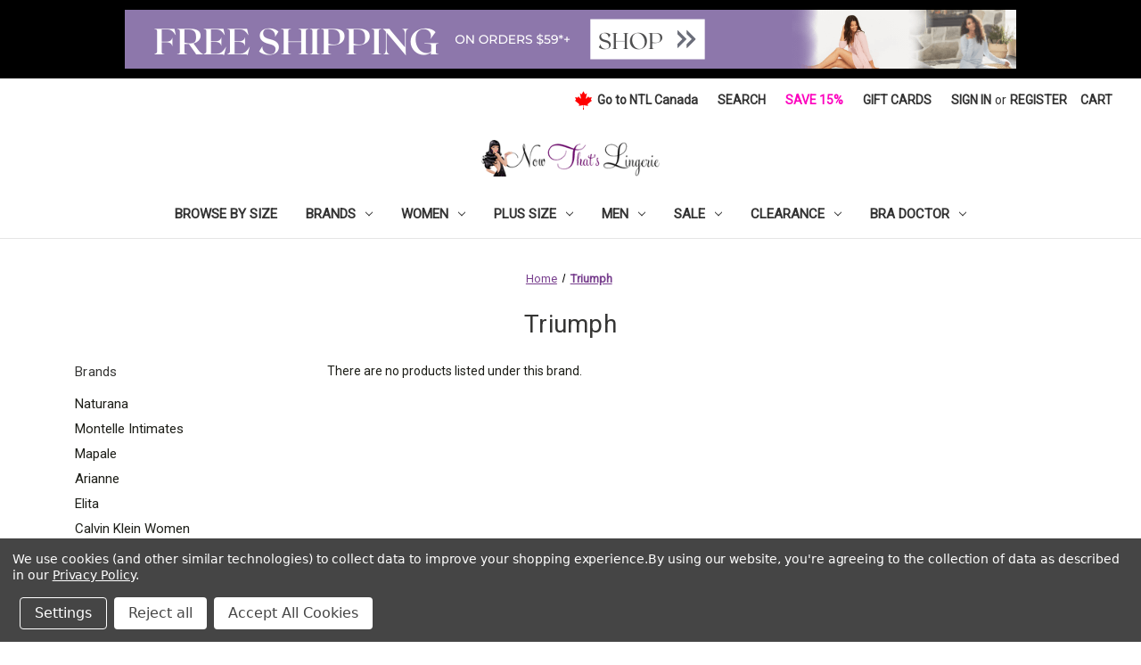

--- FILE ---
content_type: text/html; charset=UTF-8
request_url: https://www.nowthatslingerie.com/triumph/
body_size: 14646
content:


<!DOCTYPE html>
<html class="no-js" lang="en">
    <head>
        <title>Triumph Products - Les Modes Ancora Inc. Now That&#x27;s Lingerie.com</title>
        <link rel="dns-prefetch preconnect" href="https://cdn11.bigcommerce.com/s-4x4z0owb7n" crossorigin><link rel="dns-prefetch preconnect" href="https://fonts.googleapis.com/" crossorigin><link rel="dns-prefetch preconnect" href="https://fonts.gstatic.com/" crossorigin>
        <meta name="keywords" content="bra fitting, bra fitting help, bra help, bra advice, bra fitting advice, bras, warner&#039;s, arianne, elita, montelle, arianne lingerie, montelle lingerie, painful bra, bra doesn&#039;t fit, bra too small, best bras"><link rel='canonical' href='https://www.nowthatslingerie.com/triumph/' /><meta name='platform' content='bigcommerce.stencil' />
        
        

        <link href="https://cdn11.bigcommerce.com/s-4x4z0owb7n/product_images/favicon.ico?t&#x3D;1565139639" rel="shortcut icon">
        <meta name="viewport" content="width=device-width, initial-scale=1">

        <script>
            document.documentElement.className = document.documentElement.className.replace('no-js', 'js');
        </script>

        <script>
    function browserSupportsAllFeatures() {
        return window.Promise
            && window.fetch
            && window.URL
            && window.URLSearchParams
            && window.WeakMap
            // object-fit support
            && ('objectFit' in document.documentElement.style);
    }

    function loadScript(src) {
        var js = document.createElement('script');
        js.src = src;
        js.onerror = function () {
            console.error('Failed to load polyfill script ' + src);
        };
        document.head.appendChild(js);
    }

    if (!browserSupportsAllFeatures()) {
        loadScript('https://cdn11.bigcommerce.com/s-4x4z0owb7n/stencil/c3364000-3b10-013d-5b44-2653cd4e3376/e/68d8b9e0-5352-013e-3fce-56c42f83030f/dist/theme-bundle.polyfills.js');
    }
</script>
        <script>window.consentManagerTranslations = `{"locale":"en","locales":{"consent_manager.data_collection_warning":"en","consent_manager.accept_all_cookies":"en","consent_manager.gdpr_settings":"en","consent_manager.data_collection_preferences":"en","consent_manager.manage_data_collection_preferences":"en","consent_manager.use_data_by_cookies":"en","consent_manager.data_categories_table":"en","consent_manager.allow":"en","consent_manager.accept":"en","consent_manager.deny":"en","consent_manager.dismiss":"en","consent_manager.reject_all":"en","consent_manager.category":"en","consent_manager.purpose":"en","consent_manager.functional_category":"en","consent_manager.functional_purpose":"en","consent_manager.analytics_category":"en","consent_manager.analytics_purpose":"en","consent_manager.targeting_category":"en","consent_manager.advertising_category":"en","consent_manager.advertising_purpose":"en","consent_manager.essential_category":"en","consent_manager.esential_purpose":"en","consent_manager.yes":"en","consent_manager.no":"en","consent_manager.not_available":"en","consent_manager.cancel":"en","consent_manager.save":"en","consent_manager.back_to_preferences":"en","consent_manager.close_without_changes":"en","consent_manager.unsaved_changes":"en","consent_manager.by_using":"en","consent_manager.agree_on_data_collection":"en","consent_manager.change_preferences":"en","consent_manager.cancel_dialog_title":"en","consent_manager.privacy_policy":"en","consent_manager.allow_category_tracking":"en","consent_manager.disallow_category_tracking":"en"},"translations":{"consent_manager.data_collection_warning":"We use cookies (and other similar technologies) to collect data to improve your shopping experience.","consent_manager.accept_all_cookies":"Accept All Cookies","consent_manager.gdpr_settings":"Settings","consent_manager.data_collection_preferences":"Website Data Collection Preferences","consent_manager.manage_data_collection_preferences":"Manage Website Data Collection Preferences","consent_manager.use_data_by_cookies":" uses data collected by cookies and JavaScript libraries to improve your shopping experience.","consent_manager.data_categories_table":"The table below outlines how we use this data by category. To opt out of a category of data collection, select 'No' and save your preferences.","consent_manager.allow":"Allow","consent_manager.accept":"Accept","consent_manager.deny":"Deny","consent_manager.dismiss":"Dismiss","consent_manager.reject_all":"Reject all","consent_manager.category":"Category","consent_manager.purpose":"Purpose","consent_manager.functional_category":"Functional","consent_manager.functional_purpose":"Enables enhanced functionality, such as videos and live chat. If you do not allow these, then some or all of these functions may not work properly.","consent_manager.analytics_category":"Analytics","consent_manager.analytics_purpose":"Provide statistical information on site usage, e.g., web analytics so we can improve this website over time.","consent_manager.targeting_category":"Targeting","consent_manager.advertising_category":"Advertising","consent_manager.advertising_purpose":"Used to create profiles or personalize content to enhance your shopping experience.","consent_manager.essential_category":"Essential","consent_manager.esential_purpose":"Essential for the site and any requested services to work, but do not perform any additional or secondary function.","consent_manager.yes":"Yes","consent_manager.no":"No","consent_manager.not_available":"N/A","consent_manager.cancel":"Cancel","consent_manager.save":"Save","consent_manager.back_to_preferences":"Back to Preferences","consent_manager.close_without_changes":"You have unsaved changes to your data collection preferences. Are you sure you want to close without saving?","consent_manager.unsaved_changes":"You have unsaved changes","consent_manager.by_using":"By using our website, you're agreeing to our","consent_manager.agree_on_data_collection":"By using our website, you're agreeing to the collection of data as described in our ","consent_manager.change_preferences":"You can change your preferences at any time","consent_manager.cancel_dialog_title":"Are you sure you want to cancel?","consent_manager.privacy_policy":"Privacy Policy","consent_manager.allow_category_tracking":"Allow [CATEGORY_NAME] tracking","consent_manager.disallow_category_tracking":"Disallow [CATEGORY_NAME] tracking"}}`;</script>

        <script>
            window.lazySizesConfig = window.lazySizesConfig || {};
            window.lazySizesConfig.loadMode = 1;
        </script>
        <script async src="https://cdn11.bigcommerce.com/s-4x4z0owb7n/stencil/c3364000-3b10-013d-5b44-2653cd4e3376/e/68d8b9e0-5352-013e-3fce-56c42f83030f/dist/theme-bundle.head_async.js"></script>
        
        <link href="https://fonts.googleapis.com/css?family=Roboto:400%7CMontserrat:500&display=block" rel="stylesheet">
        
        <script async src="https://cdn11.bigcommerce.com/s-4x4z0owb7n/stencil/c3364000-3b10-013d-5b44-2653cd4e3376/e/68d8b9e0-5352-013e-3fce-56c42f83030f/dist/theme-bundle.font.js"></script>

        <link data-stencil-stylesheet href="https://cdn11.bigcommerce.com/s-4x4z0owb7n/stencil/c3364000-3b10-013d-5b44-2653cd4e3376/e/68d8b9e0-5352-013e-3fce-56c42f83030f/css/theme-6cd7d4c0-3b11-013d-2f46-428bbc49c6c5.css" rel="stylesheet">

        <!-- Start Tracking Code for analytics_googleanalytics4 -->

<script data-cfasync="false" src="https://cdn11.bigcommerce.com/shared/js/google_analytics4_bodl_subscribers-358423becf5d870b8b603a81de597c10f6bc7699.js" integrity="sha256-gtOfJ3Avc1pEE/hx6SKj/96cca7JvfqllWA9FTQJyfI=" crossorigin="anonymous"></script>
<script data-cfasync="false">
  (function () {
    window.dataLayer = window.dataLayer || [];

    function gtag(){
        dataLayer.push(arguments);
    }

    function initGA4(event) {
         function setupGtag() {
            function configureGtag() {
                gtag('js', new Date());
                gtag('set', 'developer_id.dMjk3Nj', true);
                gtag('config', 'G-YK7K6RNWGQ');
            }

            var script = document.createElement('script');

            script.src = 'https://www.googletagmanager.com/gtag/js?id=G-YK7K6RNWGQ';
            script.async = true;
            script.onload = configureGtag;

            document.head.appendChild(script);
        }

        setupGtag();

        if (typeof subscribeOnBodlEvents === 'function') {
            subscribeOnBodlEvents('G-YK7K6RNWGQ', true);
        }

        window.removeEventListener(event.type, initGA4);
    }

    gtag('consent', 'default', {"ad_storage":"denied","ad_user_data":"denied","ad_personalization":"denied","analytics_storage":"denied","functionality_storage":"denied"})
            

    var eventName = document.readyState === 'complete' ? 'consentScriptsLoaded' : 'DOMContentLoaded';
    window.addEventListener(eventName, initGA4, false);
  })()
</script>

<!-- End Tracking Code for analytics_googleanalytics4 -->

<!-- Start Tracking Code for analytics_siteverification -->

<meta name="p:domain_verify" content="f60b9b48e58ed498888bbb90f8993f01"/>

<script async src="https://www.googletagmanager.com/gtag/js?id=UA-145245996-1"></script>
<script>
window.dataLayer = window.dataLayer || [];
function gtag(){dataLayer.push(arguments);}
gtag('js', new Date());
gtag('config', 'AW-1038456189');

function trackEcommerce() {
    function gaAddTrans(orderID, store, total, tax, shipping, city, state, country, currency, channelInfo) {
        var transaction = {
            id: orderID,
            affiliation: store,
            revenue: total,
            tax: tax,
            shipping: shipping,
            city: city,
            state: state,
            country: country
        };

        if (currency) {
            transaction.currency = currency;
        }

        ga('ecommerce:addTransaction', transaction);
    }
    
    function gaAddItems(orderID, sku, product, variation, price, qty) {
        ga('ecommerce:addItem', {
            id: orderID,
            sku: sku,
            name: product,
            category: variation,
            price: price,
            quantity: qty
        });
    }

    function gaTrackTrans() {
        ga('ecommerce:send');
    }

    function gtagAddTrans(orderID, store, total, tax, shipping, city, state, country, currency, channelInfo) {
        this.transaction = {
            transaction_id: orderID,
            affiliation: store,
            value: total,
            tax: tax,
            shipping: shipping,
            items: []
        };

        if (currency) {
            this.transaction.currency = currency;
        }
    }

    function gtagAddItem(orderID, sku, product, variation, price, qty) {
        this.transaction.items.push({
            id: sku,
            name: product,
            category: variation,
            price: price,
            quantity: qty
        });
    }

    function gtagTrackTrans() {
        gtag('event', 'purchase', this.transaction);
        gtag('event', 'conversion', {
            'send_to': 'AW-1038456189/JObwCKvWt60BEP2qlu8D',
            'value': this.transaction.value,
            'transaction_id': this.transaction.transaction_id,
        });
        this.transaction = null;
    }

    if (typeof gtag === 'function') {
        this._addTrans = gtagAddTrans;
        this._addItem = gtagAddItem;
        this._trackTrans = gtagTrackTrans;
    } else if (typeof ga === 'function') {
        this._addTrans = gaAddTrans;
        this._addItem = gaAddItems;
        this._trackTrans = gaTrackTrans;
    }
}

var pageTracker = new trackEcommerce();

</script>  

<!-- End Tracking Code for analytics_siteverification -->


<script type="text/javascript" src="https://checkout-sdk.bigcommerce.com/v1/loader.js" defer ></script>
<script>window.consentManagerStoreConfig = function () { return {"storeName":"Les Modes Ancora Inc. Now That's Lingerie.com","privacyPolicyUrl":"https:\/\/nowthatslingerie.com\/privacy-and-security\/","writeKey":null,"improvedConsentManagerEnabled":true,"AlwaysIncludeScriptsWithConsentTag":true}; };</script>
<script type="text/javascript" src="https://cdn11.bigcommerce.com/shared/js/bodl-consent-32a446f5a681a22e8af09a4ab8f4e4b6deda6487.js" integrity="sha256-uitfaufFdsW9ELiQEkeOgsYedtr3BuhVvA4WaPhIZZY=" crossorigin="anonymous" defer></script>
<script type="text/javascript" src="https://cdn11.bigcommerce.com/shared/js/storefront/consent-manager-config-3013a89bb0485f417056882e3b5cf19e6588b7ba.js" defer></script>
<script type="text/javascript" src="https://cdn11.bigcommerce.com/shared/js/storefront/consent-manager-08633fe15aba542118c03f6d45457262fa9fac88.js" defer></script>
<script type="text/javascript">
var BCData = {};
</script>
<script type="text/javascript">
    async function postData(data) {
        const url = 'https://secure.campaigner.com/CSB/Public/ProcessHostedForm.aspx';

        const response = await fetch(url, {
            method: 'POST',
            mode: 'cors',
            cache: 'no-cache',
           referrerPolicy: 'no-referrer',
           body: data,
        });

        return await response.text();
    }

    window.addEventListener('DOMContentLoaded', addEmailEventListeners);

    function addEmailEventListeners() {
        document.getElementById('previewForm').addEventListener('submit', newsletterSignup);
        document.getElementById('newsletterForm').addEventListener('submit', newsletterSignup);
    }

    function newsletterSignup(e) {
        const form = e.currentTarget;
        const email = form.querySelector('.email').value;
        e.preventDefault();

        var formData = new FormData();
        formData.append("FormInfo", "c031f969-65b2-48a6-8913-b6f33a3e54ab");
        formData.append("AccId", "ga7p");
        formData.append("9566643", email);

        postData(formData).then((data) => {
            const regex = RegExp('error*');

            if (regex.test(data)) {
                form.querySelector('[data-validation-error]').classList.add('visible');
            } else {
                form.querySelector('[data-validation-success]').classList.add('visible');
            }
        }).then(function (html) {
        }).catch(function (err) {
            form.querySelector('[data-validation-error]').classList.add('visible');
        });;
    }
</script>
 <script data-cfasync="false" src="https://microapps.bigcommerce.com/bodl-events/1.9.4/index.js" integrity="sha256-Y0tDj1qsyiKBRibKllwV0ZJ1aFlGYaHHGl/oUFoXJ7Y=" nonce="" crossorigin="anonymous"></script>
 <script data-cfasync="false" nonce="">

 (function() {
    function decodeBase64(base64) {
       const text = atob(base64);
       const length = text.length;
       const bytes = new Uint8Array(length);
       for (let i = 0; i < length; i++) {
          bytes[i] = text.charCodeAt(i);
       }
       const decoder = new TextDecoder();
       return decoder.decode(bytes);
    }
    window.bodl = JSON.parse(decodeBase64("[base64]"));
 })()

 </script>

<script nonce="">
(function () {
    var xmlHttp = new XMLHttpRequest();

    xmlHttp.open('POST', 'https://bes.gcp.data.bigcommerce.com/nobot');
    xmlHttp.setRequestHeader('Content-Type', 'application/json');
    xmlHttp.send('{"store_id":"999902179","timezone_offset":"-5.0","timestamp":"2026-01-21T23:27:59.15684400Z","visit_id":"3f2b0bc8-47cd-4d39-8c66-a9fcb93517dd","channel_id":1}');
})();
</script>


           <link href="https://www.nowthatslingerie.com/triumph" rel="alternate" hreflang="en">
           <link href="https://www.nowthatslingerie.ca/triumph" rel="alternate" hreflang="en-CA">
           <link href="https://www.nowthatslingerie.ca/triumph" rel="alternate" hreflang="fr-CA">
           <link href="https://www.nowthatslingerie.com/triumph" rel="alternate" hreflang="x-default">

    </head>
    <body>
        <svg data-src="https://cdn11.bigcommerce.com/s-4x4z0owb7n/stencil/c3364000-3b10-013d-5b44-2653cd4e3376/e/68d8b9e0-5352-013e-3fce-56c42f83030f/img/icon-sprite.svg" class="icons-svg-sprite"></svg>

        <div class="banners" data-banner-location="top">
    <a href="/women/">
        <div class="banner" data-event-type="promotion" data-entity-id="" data-name="" data-position="" data-banner-id="">
            <div data-event-type="promotion-click">
                <img src="https://cdn11.bigcommerce.com/s-4x4z0owb7n/images/stencil/original/image-manager/free-shipping-banner-1-.png?t=1618500438">
            </div>
        </div>
    </a>
</div>

<header class="header" role="banner">
    <a href="#" class="mobileMenu-toggle" data-mobile-menu-toggle="menu">
        <span class="mobileMenu-toggleIcon">Toggle menu</span>
    </a>
    <nav class="navUser">
        

    <ul class="navUser-section navUser-section--alt">
        <li class="navUser-item">
            <a class="navUser-action navUser-item--compare"
               href="/compare"
               data-compare-nav
               aria-label="Compare"
            >
                Compare <span class="countPill countPill--positive countPill--alt"></span>
            </a>
        </li>
        <li class="navUser-item">
            <a href="https://nowthatslingerie.ca" class="navUser-action ca-flag">
                <svg xmlns="http://www.w3.org/2000/svg" width="21" height="21" viewBox="-1953 -2031 3906 4061">
                    <title>maple leaf from the flag of Canada</title>
                    <path fill="#f00" d="m-90 2030 45-863a95 95 0 0 0-111-98l-859 151 116-320a65 65 0 0 0-20-73l-941-762 212-99a65 65 0 0 0 34-79l-186-572 542 115a65 65 0 0 0 73-38l105-247 423 454a65 65 0 0 0 111-57l-204-1052 327 189a65 65 0 0 0 91-27l332-652 332 652a65 65 0 0 0 91 27l327-189-204 1052a65 65 0 0 0 111 57l423-454 105 247a65 65 0 0 0 73 38l542-115-186 572a65 65 0 0 0 34 79l212 99-941 762a65 65 0 0 0-20 73l116 320-859-151a95 95 0 0 0-111 98l45 863z"/>
                </svg>
                
                <span>Go to NTL Canada</span>    
            </a>
        </li>
        <li class="navUser-item">
            <button class="navUser-action navUser-action--quickSearch"
               type="button"
               id="quick-search-expand"
               data-search="quickSearch"
               aria-controls="quickSearch"
               aria-label="Search"
            >
                Search
            </button>
        </li>
        <li class="navUser-item">
            <a class="navUser-action" href="/newsletter/" style="color: #fc03be">
                Save 15%
            </a>
        </li>
            <li class="navUser-item">
                <a class="navUser-action"
                   href="/giftcertificates.php"
                   aria-label="Gift Cards"
                >
                    Gift Cards
                </a>
            </li>
        <li class="navUser-item navUser-item--account">
                <a class="navUser-action"
                   href="/login.php"
                   aria-label="Sign in"
                >
                    Sign in
                </a>
                    <span class="navUser-or">or</span>
                    <a class="navUser-action"
                       href="/login.php?action&#x3D;create_account"
                       aria-label="Register"
                    >
                        Register
                    </a>
        </li>
        <li class="navUser-item navUser-item--cart">
            <a class="navUser-action"
               data-cart-preview
               data-dropdown="cart-preview-dropdown"
               data-options="align:right"
               href="/cart.php"
               aria-label="Cart with 0 items"
            >
                <span class="navUser-item-cartLabel">Cart</span>
                <span class="countPill cart-quantity"></span>
            </a>

            <div class="dropdown-menu" id="cart-preview-dropdown" data-dropdown-content aria-hidden="true"></div>
        </li>
    </ul>
    <div class="dropdown dropdown--quickSearch" id="quickSearch" aria-hidden="true" data-prevent-quick-search-close>
        <div class="container">
    <form class="form" onsubmit="return false" data-url="/search.php" data-quick-search-form>
        <fieldset class="form-fieldset">
            <div class="form-field">
                <label class="is-srOnly" for="nav-quick-search">Search</label>
                <input class="form-input"
                       data-search-quick
                       name="nav-quick-search"
                       id="nav-quick-search"
                       data-error-message="Search field cannot be empty."
                       placeholder="Search the store"
                       autocomplete="off"
                >
            </div>
        </fieldset>
    </form>
    <section class="quickSearchResults" data-bind="html: results"></section>
    <p role="status"
       aria-live="polite"
       class="aria-description--hidden"
       data-search-aria-message-predefined-text="product results for"
    ></p>
</div>
    </div>
</nav>

        <div class="header-logo header-logo--center">
            <!--<a href="https://www.nowthatslingerie.com/" class="header-logo__link" data-header-logo-link>
        <div class="header-logo-image-container">
            <img class="header-logo-image"
                 src="https://cdn11.bigcommerce.com/s-4x4z0owb7n/images/stencil/250x80/ntllogotrans_1565139558__91840.original.png"
                 srcset="https://cdn11.bigcommerce.com/s-4x4z0owb7n/images/stencil/250x100/ntllogotrans_1565139558__91840.original.png"
                 alt="nowthatslingerie.com"
                 title="nowthatslingerie.com">
        </div>
</a>
-->

<a href="https://www.nowthatslingerie.com/" class="ntl-logo-link">
    <img class="ntl-logo-link__image" src="https://cdn11.bigcommerce.com/s-4x4z0owb7n/images/stencil/250x80/ntllogotrans_1565139558__91840.original.png"
        alt="nowthatslingerie.com" title="nowthatslingerie.com">
</a>
        </div>
    <div class="navPages-container" id="menu" data-menu>
        <nav class="navPages">
    <div class="navPages-quickSearch">
        <div class="container">
    <form class="form" onsubmit="return false" data-url="/search.php" data-quick-search-form>
        <fieldset class="form-fieldset">
            <div class="form-field">
                <label class="is-srOnly" for="nav-menu-quick-search">Search</label>
                <input class="form-input"
                       data-search-quick
                       name="nav-menu-quick-search"
                       id="nav-menu-quick-search"
                       data-error-message="Search field cannot be empty."
                       placeholder="Search the store"
                       autocomplete="off"
                >
            </div>
        </fieldset>
    </form>
    <section class="quickSearchResults" data-bind="html: results"></section>
    <p role="status"
       aria-live="polite"
       class="aria-description--hidden"
       data-search-aria-message-predefined-text="product results for"
    ></p>
</div>
    </div>
    <ul class="navPages-list">
            <li class="navPages-item">
                    <a class="navPages-action"
   href="https://www.nowthatslingerie.com/browse-by-size-1/"
   aria-label="Browse by Size"
>
    Browse by Size
</a>
            </li>
            <li class="navPages-item">
                    <a class="navPages-action has-subMenu"
   href="https://www.nowthatslingerie.com/brands/"
   data-collapsible="navPages-174"
>
    Brands
    <i class="icon navPages-action-moreIcon" aria-hidden="true">
        <svg><use xlink:href="#icon-chevron-down" /></svg>
    </i>
</a>
<div class="navPage-subMenu" id="navPages-174" aria-hidden="true" tabindex="-1">
    <ul class="navPage-subMenu-list">
            <li class="navPage-subMenu-item">
                <a class="navPage-subMenu-action navPages-action navPage-subMenu--brands" href="https://www.nowthatslingerie.com/brands/elita"
                    aria-label="Elita">
                    Elita
                </a>
            </li>
            <li class="navPage-subMenu-item">
                <a class="navPage-subMenu-action navPages-action navPage-subMenu--brands" href="https://www.nowthatslingerie.com/brands/mapale-by-espiral/"
                    aria-label="Mapale by Espiral">
                    Mapale by Espiral
                </a>
            </li>
            <li class="navPage-subMenu-item">
                <a class="navPage-subMenu-action navPages-action navPage-subMenu--brands" href="https://www.nowthatslingerie.com/brands/stanfields/"
                    aria-label="Stanfield&#x27;s">
                    Stanfield&#x27;s
                </a>
            </li>
        <li class="navPage-subMenu-item">
            <a class="navPage-subMenu-action navPages-action navPage-subMenu--brands" href="https://www.nowthatslingerie.com/brands/">All Brands</a>
        </li>
    </ul>
</div>
            </li>
            <li class="navPages-item">
                    <a class="navPages-action has-subMenu"
   href="https://www.nowthatslingerie.com/women/"
   data-collapsible="navPages-25"
>
    Women
    <i class="icon navPages-action-moreIcon" aria-hidden="true">
        <svg><use href="#icon-chevron-down" /></svg>
    </i>
</a>
<div class="navPage-subMenu" id="navPages-25" aria-hidden="true" tabindex="-1">
    <ul class="navPage-subMenu-list">
            <li class="navPage-subMenu-item">
                    <a class="navPage-subMenu-action navPages-action has-subMenu"
                       href="https://www.nowthatslingerie.com/women/lingerie/"
                       aria-label="Lingerie"
                    >
                        Lingerie
                        <span class="collapsible-icon-wrapper"
                            data-collapsible="navPages-24"
                            data-collapsible-disabled-breakpoint="medium"
                            data-collapsible-disabled-state="open"
                            data-collapsible-enabled-state="closed"
                        >
                            <i class="icon navPages-action-moreIcon" aria-hidden="true">
                                <svg><use href="#icon-chevron-down" /></svg>
                            </i>
                        </span>
                    </a>
                    <ul class="navPage-childList" id="navPages-24">
                                <li class="navPage-childList-item">
                                    <a class="navPage-childList-action navPages-action" href="https://www.nowthatslingerie.com/women/lingerie/bras/">Bras</a>
                                </li>
                                <li class="navPage-childList-item">
                                    <a class="navPage-childList-action navPages-action" href="https://www.nowthatslingerie.com/women/lingerie/panties/">Panties</a>
                                </li>
                                <li class="navPage-childList-item">
                                    <a class="navPage-childList-action navPages-action" href="https://www.nowthatslingerie.com/women/lingerie/lounge/">Lounge</a>
                                </li>
                    </ul>
            </li>
            <li class="navPage-subMenu-item">
                    <a class="navPage-subMenu-action navPages-action has-subMenu"
                       href="https://www.nowthatslingerie.com/women/shapewear/"
                       aria-label="Shapewear"
                    >
                        Shapewear
                        <span class="collapsible-icon-wrapper"
                            data-collapsible="navPages-398"
                            data-collapsible-disabled-breakpoint="medium"
                            data-collapsible-disabled-state="open"
                            data-collapsible-enabled-state="closed"
                        >
                            <i class="icon navPages-action-moreIcon" aria-hidden="true">
                                <svg><use href="#icon-chevron-down" /></svg>
                            </i>
                        </span>
                    </a>
                    <ul class="navPage-childList" id="navPages-398">
                                <li class="navPage-childList-item">
                                    <a class="navPage-childList-action navPages-action" href="https://www.nowthatslingerie.com/women/shapewear/panties/">Panties</a>
                                </li>
                                <li class="navPage-childList-item">
                                    <a class="navPage-childList-action navPages-action" href="https://www.nowthatslingerie.com/women/shapewear/body/">Bodyshaper</a>
                                </li>
                                <li class="navPage-childList-item">
                                    <a class="navPage-childList-action navPages-action" href="https://www.nowthatslingerie.com/women/shapewear/camisole/">Camisole</a>
                                </li>
                                <li class="navPage-childList-item">
                                    <a class="navPage-childList-action navPages-action" href="https://www.nowthatslingerie.com/women/shapewear/shaping-slips/">Shaping Slips</a>
                                </li>
                    </ul>
            </li>
            <li class="navPage-subMenu-item">
                    <a class="navPage-subMenu-action navPages-action has-subMenu"
                       href="https://www.nowthatslingerie.com/women/apparel/"
                       aria-label="Apparel"
                    >
                        Apparel
                        <span class="collapsible-icon-wrapper"
                            data-collapsible="navPages-37"
                            data-collapsible-disabled-breakpoint="medium"
                            data-collapsible-disabled-state="open"
                            data-collapsible-enabled-state="closed"
                        >
                            <i class="icon navPages-action-moreIcon" aria-hidden="true">
                                <svg><use href="#icon-chevron-down" /></svg>
                            </i>
                        </span>
                    </a>
                    <ul class="navPage-childList" id="navPages-37">
                                <li class="navPage-childList-item">
                                    <a class="navPage-childList-action navPages-action" href="https://www.nowthatslingerie.com/women/apparel/tops/">Tops</a>
                                </li>
                                <li class="navPage-childList-item">
                                    <a class="navPage-childList-action navPages-action" href="https://www.nowthatslingerie.com/women/apparel/dresses/">Dresses</a>
                                </li>
                                <li class="navPage-childList-item">
                                    <a class="navPage-childList-action navPages-action" href="https://www.nowthatslingerie.com/women/apparel/leggings/">Leggings</a>
                                </li>
                                <li class="navPage-childList-item">
                                    <a class="navPage-childList-action navPages-action" href="https://www.nowthatslingerie.com/women/apparel/skirts/">Skirts</a>
                                </li>
                    </ul>
            </li>
            <li class="navPage-subMenu-item">
                    <a class="navPage-subMenu-action navPages-action has-subMenu"
                       href="https://www.nowthatslingerie.com/women/bridal/"
                       aria-label="Bridal"
                    >
                        Bridal
                        <span class="collapsible-icon-wrapper"
                            data-collapsible="navPages-214"
                            data-collapsible-disabled-breakpoint="medium"
                            data-collapsible-disabled-state="open"
                            data-collapsible-enabled-state="closed"
                        >
                            <i class="icon navPages-action-moreIcon" aria-hidden="true">
                                <svg><use href="#icon-chevron-down" /></svg>
                            </i>
                        </span>
                    </a>
                    <ul class="navPage-childList" id="navPages-214">
                                <li class="navPage-childList-item">
                                    <a class="navPage-childList-action navPages-action" href="https://www.nowthatslingerie.com/women/bridal/bras/">Bras</a>
                                </li>
                                <li class="navPage-childList-item">
                                    <a class="navPage-childList-action navPages-action" href="https://www.nowthatslingerie.com/women/bridal/panties/">Panties</a>
                                </li>
                                <li class="navPage-childList-item">
                                    <a class="navPage-childList-action navPages-action" href="https://www.nowthatslingerie.com/women/bridal/lounge/">Lounge</a>
                                </li>
                                <li class="navPage-childList-item">
                                    <a class="navPage-childList-action navPages-action" href="https://www.nowthatslingerie.com/women/bridal/garter-belt/">Garter Belt</a>
                                </li>
                    </ul>
            </li>
            <li class="navPage-subMenu-item">
                    <a class="navPage-subMenu-action navPages-action has-subMenu"
                       href="https://www.nowthatslingerie.com/women/swim/"
                       aria-label="Swim"
                    >
                        Swim
                        <span class="collapsible-icon-wrapper"
                            data-collapsible="navPages-225"
                            data-collapsible-disabled-breakpoint="medium"
                            data-collapsible-disabled-state="open"
                            data-collapsible-enabled-state="closed"
                        >
                            <i class="icon navPages-action-moreIcon" aria-hidden="true">
                                <svg><use href="#icon-chevron-down" /></svg>
                            </i>
                        </span>
                    </a>
                    <ul class="navPage-childList" id="navPages-225">
                                <li class="navPage-childList-item">
                                    <a class="navPage-childList-action navPages-action" href="https://www.nowthatslingerie.com/swim/one-piece-swimsuit/">One Piece Swimsuit</a>
                                </li>
                    </ul>
            </li>
            <li class="navPage-subMenu-item">
                    <a class="navPage-subMenu-action navPages-action"
                       href="https://www.nowthatslingerie.com/women/accessories/"
                       aria-label="Accessories"
                    >
                        Accessories
                    </a>
            </li>
            <li class="navPage-subMenu-item">
                <a class="navPage-subMenu-action navPages-action" href="https://www.nowthatslingerie.com/women/">All Women</a>
            </li>
    </ul>
</div>
            </li>
            <li class="navPages-item">
                    <a class="navPages-action has-subMenu"
   href="https://www.nowthatslingerie.com/plus-size/"
   data-collapsible="navPages-220"
>
    Plus Size
    <i class="icon navPages-action-moreIcon" aria-hidden="true">
        <svg><use href="#icon-chevron-down" /></svg>
    </i>
</a>
<div class="navPage-subMenu" id="navPages-220" aria-hidden="true" tabindex="-1">
    <ul class="navPage-subMenu-list">
            <li class="navPage-subMenu-item">
                    <a class="navPage-subMenu-action navPages-action has-subMenu"
                       href="https://www.nowthatslingerie.com/plus-size/lingerie/"
                       aria-label="Lingerie"
                    >
                        Lingerie
                        <span class="collapsible-icon-wrapper"
                            data-collapsible="navPages-604"
                            data-collapsible-disabled-breakpoint="medium"
                            data-collapsible-disabled-state="open"
                            data-collapsible-enabled-state="closed"
                        >
                            <i class="icon navPages-action-moreIcon" aria-hidden="true">
                                <svg><use href="#icon-chevron-down" /></svg>
                            </i>
                        </span>
                    </a>
                    <ul class="navPage-childList" id="navPages-604">
                                <li class="navPage-childList-item">
                                    <a class="navPage-childList-action navPages-action" href="https://www.nowthatslingerie.com/plus-size/lingerie/bras/">Bras</a>
                                </li>
                                <li class="navPage-childList-item">
                                    <a class="navPage-childList-action navPages-action" href="https://www.nowthatslingerie.com/plus-size/lingerie/panties/">Panties</a>
                                </li>
                                <li class="navPage-childList-item">
                                    <a class="navPage-childList-action navPages-action" href="https://www.nowthatslingerie.com/plus-size/lingerie/lounge/">Lounge</a>
                                </li>
                    </ul>
            </li>
            <li class="navPage-subMenu-item">
                    <a class="navPage-subMenu-action navPages-action has-subMenu"
                       href="https://www.nowthatslingerie.com/plus-size/shapewear/"
                       aria-label="Shapewear"
                    >
                        Shapewear
                        <span class="collapsible-icon-wrapper"
                            data-collapsible="navPages-615"
                            data-collapsible-disabled-breakpoint="medium"
                            data-collapsible-disabled-state="open"
                            data-collapsible-enabled-state="closed"
                        >
                            <i class="icon navPages-action-moreIcon" aria-hidden="true">
                                <svg><use href="#icon-chevron-down" /></svg>
                            </i>
                        </span>
                    </a>
                    <ul class="navPage-childList" id="navPages-615">
                                <li class="navPage-childList-item">
                                    <a class="navPage-childList-action navPages-action" href="https://www.nowthatslingerie.com/plus-size/shapewear/bodyshaper/">Bodyshaper</a>
                                </li>
                                <li class="navPage-childList-item">
                                    <a class="navPage-childList-action navPages-action" href="https://www.nowthatslingerie.com/plus-size/shapewear/legging/">Legging</a>
                                </li>
                                <li class="navPage-childList-item">
                                    <a class="navPage-childList-action navPages-action" href="https://www.nowthatslingerie.com/plus-size/shapewear/camisole/">Camisole</a>
                                </li>
                                <li class="navPage-childList-item">
                                    <a class="navPage-childList-action navPages-action" href="https://www.nowthatslingerie.com/plus-size/shapewear/panties/">Panties</a>
                                </li>
                    </ul>
            </li>
            <li class="navPage-subMenu-item">
                    <a class="navPage-subMenu-action navPages-action has-subMenu"
                       href="https://www.nowthatslingerie.com/plus-size/apparel/"
                       aria-label="Apparel"
                    >
                        Apparel
                        <span class="collapsible-icon-wrapper"
                            data-collapsible="navPages-605"
                            data-collapsible-disabled-breakpoint="medium"
                            data-collapsible-disabled-state="open"
                            data-collapsible-enabled-state="closed"
                        >
                            <i class="icon navPages-action-moreIcon" aria-hidden="true">
                                <svg><use href="#icon-chevron-down" /></svg>
                            </i>
                        </span>
                    </a>
                    <ul class="navPage-childList" id="navPages-605">
                                <li class="navPage-childList-item">
                                    <a class="navPage-childList-action navPages-action" href="https://www.nowthatslingerie.com/plus-size/apparel/tops/">Tops</a>
                                </li>
                                <li class="navPage-childList-item">
                                    <a class="navPage-childList-action navPages-action" href="https://www.nowthatslingerie.com/plus-size/apparel/pants-capris/">Pants, Capris</a>
                                </li>
                    </ul>
            </li>
            <li class="navPage-subMenu-item">
                <a class="navPage-subMenu-action navPages-action" href="https://www.nowthatslingerie.com/plus-size/">All Plus Size</a>
            </li>
    </ul>
</div>
            </li>
            <li class="navPages-item">
                    <a class="navPages-action has-subMenu"
   href="https://www.nowthatslingerie.com/men/"
   data-collapsible="navPages-26"
>
    Men
    <i class="icon navPages-action-moreIcon" aria-hidden="true">
        <svg><use href="#icon-chevron-down" /></svg>
    </i>
</a>
<div class="navPage-subMenu" id="navPages-26" aria-hidden="true" tabindex="-1">
    <ul class="navPage-subMenu-list">
            <li class="navPage-subMenu-item">
                    <a class="navPage-subMenu-action navPages-action has-subMenu"
                       href="https://www.nowthatslingerie.com/men/essentials/"
                       aria-label="Essentials"
                    >
                        Essentials
                        <span class="collapsible-icon-wrapper"
                            data-collapsible="navPages-1733"
                            data-collapsible-disabled-breakpoint="medium"
                            data-collapsible-disabled-state="open"
                            data-collapsible-enabled-state="closed"
                        >
                            <i class="icon navPages-action-moreIcon" aria-hidden="true">
                                <svg><use href="#icon-chevron-down" /></svg>
                            </i>
                        </span>
                    </a>
                    <ul class="navPage-childList" id="navPages-1733">
                                <li class="navPage-childList-item">
                                    <a class="navPage-childList-action navPages-action" href="https://www.nowthatslingerie.com/men/essentials/mens-underwear/">Men&#x27;s Underwear</a>
                                </li>
                                <li class="navPage-childList-item">
                                    <a class="navPage-childList-action navPages-action" href="https://www.nowthatslingerie.com/men/essentials/tops/">Tops</a>
                                </li>
                    </ul>
            </li>
            <li class="navPage-subMenu-item">
                <a class="navPage-subMenu-action navPages-action" href="https://www.nowthatslingerie.com/men/">All Men</a>
            </li>
    </ul>
</div>
            </li>
            <li class="navPages-item">
                    <a class="navPages-action has-subMenu"
   href="https://www.nowthatslingerie.com/sale-clearance/"
   data-collapsible="navPages-168"
>
    Sale
    <i class="icon navPages-action-moreIcon" aria-hidden="true">
        <svg><use href="#icon-chevron-down" /></svg>
    </i>
</a>
<div class="navPage-subMenu" id="navPages-168" aria-hidden="true" tabindex="-1">
    <ul class="navPage-subMenu-list">
            <li class="navPage-subMenu-item">
                    <a class="navPage-subMenu-action navPages-action has-subMenu"
                       href="https://www.nowthatslingerie.com/sale/womens/"
                       aria-label="Womens"
                    >
                        Womens
                        <span class="collapsible-icon-wrapper"
                            data-collapsible="navPages-1565"
                            data-collapsible-disabled-breakpoint="medium"
                            data-collapsible-disabled-state="open"
                            data-collapsible-enabled-state="closed"
                        >
                            <i class="icon navPages-action-moreIcon" aria-hidden="true">
                                <svg><use href="#icon-chevron-down" /></svg>
                            </i>
                        </span>
                    </a>
                    <ul class="navPage-childList" id="navPages-1565">
                                <li class="navPage-childList-item">
                                    <a class="navPage-childList-action navPages-action" href="https://www.nowthatslingerie.com/sale-clearance/lingerie/bras/">Bras</a>
                                </li>
                                <li class="navPage-childList-item">
                                    <a class="navPage-childList-action navPages-action" href="https://www.nowthatslingerie.com/sale-clearance/lingerie/panties/">Panties</a>
                                </li>
                                <li class="navPage-childList-item">
                                    <a class="navPage-childList-action navPages-action" href="https://www.nowthatslingerie.com/sale/womens/lounge/">Lounge</a>
                                </li>
                                <li class="navPage-childList-item">
                                    <a class="navPage-childList-action navPages-action" href="https://www.nowthatslingerie.com/sale-clearance/lingerie/shapewear/">Shapewear</a>
                                </li>
                    </ul>
            </li>
            <li class="navPage-subMenu-item">
                    <a class="navPage-subMenu-action navPages-action has-subMenu"
                       href="https://www.nowthatslingerie.com/sale/mens/"
                       aria-label="Men"
                    >
                        Men
                        <span class="collapsible-icon-wrapper"
                            data-collapsible="navPages-1566"
                            data-collapsible-disabled-breakpoint="medium"
                            data-collapsible-disabled-state="open"
                            data-collapsible-enabled-state="closed"
                        >
                            <i class="icon navPages-action-moreIcon" aria-hidden="true">
                                <svg><use href="#icon-chevron-down" /></svg>
                            </i>
                        </span>
                    </a>
                    <ul class="navPage-childList" id="navPages-1566">
                                <li class="navPage-childList-item">
                                    <a class="navPage-childList-action navPages-action" href="https://www.nowthatslingerie.com/sale/men/underwear/">Underwear</a>
                                </li>
                    </ul>
            </li>
            <li class="navPage-subMenu-item">
                <a class="navPage-subMenu-action navPages-action" href="https://www.nowthatslingerie.com/sale-clearance/">All Sale</a>
            </li>
    </ul>
</div>
            </li>
            <li class="navPages-item">
                    <a class="navPages-action has-subMenu"
   href="https://www.nowthatslingerie.com/clearance/"
   data-collapsible="navPages-1700"
>
    Clearance
    <i class="icon navPages-action-moreIcon" aria-hidden="true">
        <svg><use href="#icon-chevron-down" /></svg>
    </i>
</a>
<div class="navPage-subMenu" id="navPages-1700" aria-hidden="true" tabindex="-1">
    <ul class="navPage-subMenu-list">
            <li class="navPage-subMenu-item">
                    <a class="navPage-subMenu-action navPages-action"
                       href="https://www.nowthatslingerie.com/clearance/bras/"
                       aria-label="Bras"
                    >
                        Bras
                    </a>
            </li>
            <li class="navPage-subMenu-item">
                    <a class="navPage-subMenu-action navPages-action"
                       href="https://www.nowthatslingerie.com/clearance/panties/"
                       aria-label="Panties"
                    >
                        Panties
                    </a>
            </li>
            <li class="navPage-subMenu-item">
                    <a class="navPage-subMenu-action navPages-action"
                       href="https://www.nowthatslingerie.com/clearance/loungewear/"
                       aria-label="Loungewear"
                    >
                        Loungewear
                    </a>
            </li>
            <li class="navPage-subMenu-item">
                <a class="navPage-subMenu-action navPages-action" href="https://www.nowthatslingerie.com/clearance/">All Clearance</a>
            </li>
    </ul>
</div>
            </li>
            <li class="navPages-item">
                    <a class="navPages-action has-subMenu"
   href="https://www.nowthatslingerie.com/bra-doctor-blog/"
   data-collapsible="navPages-1687"
>
    Bra Doctor
    <i class="icon navPages-action-moreIcon" aria-hidden="true">
        <svg><use href="#icon-chevron-down" /></svg>
    </i>
</a>
<div class="navPage-subMenu" id="navPages-1687" aria-hidden="true" tabindex="-1">
    <ul class="navPage-subMenu-list">
            <li class="navPage-subMenu-item">
                    <a class="navPage-subMenu-action navPages-action"
                       href="https://www.nowthatslingerie.com/blog.nowthatslingerie.com/"
                       aria-label="Bra Doctor Blog"
                    >
                        Bra Doctor Blog
                    </a>
            </li>
            <li class="navPage-subMenu-item">
                    <a class="navPage-subMenu-action navPages-action"
                       href="https://www.nowthatslingerie.com/bra-doctor-blog/international-size-chart1/"
                       aria-label="International Size Chart"
                    >
                        International Size Chart
                    </a>
            </li>
            <li class="navPage-subMenu-item">
                    <a class="navPage-subMenu-action navPages-action"
                       href="https://www.nowthatslingerie.com/bra-doctor-blog/fabric-glossary1/"
                       aria-label="Fabric Glossary"
                    >
                        Fabric Glossary
                    </a>
            </li>
            <li class="navPage-subMenu-item">
                    <a class="navPage-subMenu-action navPages-action"
                       href="https://www.nowthatslingerie.com/bra-doctor-blog/lingerie-glossary1/"
                       aria-label="Lingerie Glossary"
                    >
                        Lingerie Glossary
                    </a>
            </li>
    </ul>
</div>
            </li>
    </ul>
    <ul class="navPages-list navPages-list--user">
            <li class="navPages-item">
                <a class="navPages-action"
                   href="/giftcertificates.php"
                   aria-label="Gift Cards"
                >
                    Gift Cards
                </a>
            </li>
        
        <li class="navPages-item">
            <a href="https://nowthatslingerie.ca" class="navPages-action ca-flag">
                <svg xmlns="http://www.w3.org/2000/svg" width="21" height="21" viewBox="-1953 -2031 3906 4061">
                    <title>maple leaf from the flag of Canada</title>
                    <path fill="#f00" d="m-90 2030 45-863a95 95 0 0 0-111-98l-859 151 116-320a65 65 0 0 0-20-73l-941-762 212-99a65 65 0 0 0 34-79l-186-572 542 115a65 65 0 0 0 73-38l105-247 423 454a65 65 0 0 0 111-57l-204-1052 327 189a65 65 0 0 0 91-27l332-652 332 652a65 65 0 0 0 91 27l327-189-204 1052a65 65 0 0 0 111 57l423-454 105 247a65 65 0 0 0 73 38l542-115-186 572a65 65 0 0 0 34 79l212 99-941 762a65 65 0 0 0-20 73l116 320-859-151a95 95 0 0 0-111 98l45 863z"/>
                </svg>
                
                <span>Go to NTL Canada</span>
            </a>
        </li>

        <li class="navPages-item">
            <a class="navPages-action"
               href="/newsletter"
               aria-label="Gift Cards"
               style="color: #fc03be"
            >
                Save 15%
            </a>
        </li>

            <li class="navPages-item">
                <a class="navPages-action"
                   href="/login.php"
                   aria-label="Sign in"
                >
                    Sign in
                </a>
                    or
                    <a class="navPages-action"
                       href="/login.php?action&#x3D;create_account"
                       aria-label="Register"
                    >
                        Register
                    </a>
            </li>
    </ul>
</nav>
    </div>
    <div data-content-region="header_navigation_bottom--global"><div data-layout-id="fee349f0-9dfc-4b06-8127-e24a993ad202">       <div data-sub-layout-container="5c250dfb-1ab0-4247-902e-4a6d278a5000" data-layout-name="Layout">
    <style data-container-styling="5c250dfb-1ab0-4247-902e-4a6d278a5000">
        [data-sub-layout-container="5c250dfb-1ab0-4247-902e-4a6d278a5000"] {
            box-sizing: border-box;
            display: flex;
            flex-wrap: wrap;
            z-index: 0;
            position: relative;
            height: ;
            padding-top: 0px;
            padding-right: 0px;
            padding-bottom: 0px;
            padding-left: 0px;
            margin-top: 0px;
            margin-right: 0px;
            margin-bottom: 0px;
            margin-left: 0px;
            border-width: 0px;
            border-style: solid;
            border-color: #333333;
        }

        [data-sub-layout-container="5c250dfb-1ab0-4247-902e-4a6d278a5000"]:after {
            display: block;
            position: absolute;
            top: 0;
            left: 0;
            bottom: 0;
            right: 0;
            background-size: cover;
            z-index: auto;
        }
    </style>

    <div data-sub-layout="0fb6ffd2-5e47-4ab7-ae77-80591e5b9945">
        <style data-column-styling="0fb6ffd2-5e47-4ab7-ae77-80591e5b9945">
            [data-sub-layout="0fb6ffd2-5e47-4ab7-ae77-80591e5b9945"] {
                display: flex;
                flex-direction: column;
                box-sizing: border-box;
                flex-basis: 100%;
                max-width: 100%;
                z-index: 0;
                position: relative;
                height: ;
                padding-top: 0px;
                padding-right: 10.5px;
                padding-bottom: 0px;
                padding-left: 10.5px;
                margin-top: 0px;
                margin-right: 0px;
                margin-bottom: 0px;
                margin-left: 0px;
                border-width: 0px;
                border-style: solid;
                border-color: #333333;
                justify-content: center;
            }
            [data-sub-layout="0fb6ffd2-5e47-4ab7-ae77-80591e5b9945"]:after {
                display: block;
                position: absolute;
                top: 0;
                left: 0;
                bottom: 0;
                right: 0;
                background-size: cover;
                z-index: auto;
            }
            @media only screen and (max-width: 700px) {
                [data-sub-layout="0fb6ffd2-5e47-4ab7-ae77-80591e5b9945"] {
                    flex-basis: 100%;
                    max-width: 100%;
                }
            }
        </style>
    </div>
</div>

</div></div>
</header>
<div data-content-region="header_bottom--global"></div>
<div data-content-region="header_bottom"></div>
        <div class="body" id="main-content" data-currency-code="USD">
     
    <div class="container">
        <nav aria-label="Breadcrumb">
    <ol class="breadcrumbs">
                <li class="breadcrumb ">
                    <a class="breadcrumb-label"
                       href="https://www.nowthatslingerie.com/"
                       
                    >
                        <span>Home</span>
                    </a>
                </li>
                <li class="breadcrumb is-active">
                    <a class="breadcrumb-label"
                       href="https://www.nowthatslingerie.com/triumph/"
                       aria-current="page"
                    >
                        <span>Triumph</span>
                    </a>
                </li>
    </ol>
</nav>

<script type="application/ld+json">
{
    "@context": "https://schema.org",
    "@type": "BreadcrumbList",
    "itemListElement":
    [
        {
            "@type": "ListItem",
            "position": 1,
            "item": {
                "@id": "https://www.nowthatslingerie.com/",
                "name": "Home"
            }
        },
        {
            "@type": "ListItem",
            "position": 2,
            "item": {
                "@id": "https://www.nowthatslingerie.com/triumph/",
                "name": "Triumph"
            }
        }
    ]
}
</script>
<h1 class="page-heading">Triumph</h1>
<div data-content-region="brand_below_header"></div>
<div class="page">
    <aside class="page-sidebar" id="faceted-search-container">
        <nav>
        <div class="sidebarBlock">
            <h5 class="sidebarBlock-heading">Brands</h5>
            <ul class="navList">
                    <li class="navList-item">
                        <a class="navList-action" href="https://www.nowthatslingerie.com/naturana/">Naturana</a>
                    </li>
                    <li class="navList-item">
                        <a class="navList-action" href="https://www.nowthatslingerie.com/montelle-intimates/">Montelle Intimates</a>
                    </li>
                    <li class="navList-item">
                        <a class="navList-action" href="https://www.nowthatslingerie.com/mapale/">Mapale</a>
                    </li>
                    <li class="navList-item">
                        <a class="navList-action" href="https://www.nowthatslingerie.com/arianne/">Arianne</a>
                    </li>
                    <li class="navList-item">
                        <a class="navList-action" href="https://www.nowthatslingerie.com/elita/">Elita</a>
                    </li>
                    <li class="navList-item">
                        <a class="navList-action" href="https://www.nowthatslingerie.com/calvin-klein-women/">Calvin Klein Women</a>
                    </li>
                    <li class="navList-item">
                        <a class="navList-action" href="https://www.nowthatslingerie.com/fleurt/">Fleur&#x27;t</a>
                    </li>
                    <li class="navList-item">
                        <a class="navList-action" href="https://www.nowthatslingerie.com/change/">Change</a>
                    </li>
                    <li class="navList-item">
                        <a class="navList-action" href="https://www.nowthatslingerie.com/triumph/">Triumph</a>
                    </li>
                    <li class="navList-item">
                        <a class="navList-action" href="https://www.nowthatslingerie.com/tommy-hilfiger/">Tommy Hilfiger</a>
                    </li>
                <li class="navList-item">
                    <a class="navList-action" href="https://www.nowthatslingerie.com/brands/">View All</a>
                </li>
            </ul>
        </div>
</nav>
    </aside>

    <main class="page-content" id="product-listing-container">
                <p>There are no products listed under this brand.</p>
            <div data-content-region="brand_below_content"></div>
    </main>
</div>


    </div>
    <div id="modal" class="modal" data-reveal data-prevent-quick-search-close>
    <button class="modal-close"
        type="button"
        title="Close"
        
>
    <span class="aria-description--hidden">Close</span>
    <span aria-hidden="true">&#215;</span>
</button>
    <div id="modal-content" class="modal-content"></div>
    <div class="loadingOverlay"></div>
</div>
    <div id="alert-modal" class="modal modal--alert modal--small" data-reveal data-prevent-quick-search-close>
    <div class="alert-icon error-icon">
        <span class="icon-content">
            <span class="line line-left"></span>
            <span class="line line-right"></span>
        </span>
    </div>

    <div class="alert-icon warning-icon">
        <div class="icon-content">!</div>
    </div>

    <div class="modal-content"></div>

    <div class="button-container">
        <button type="button" class="confirm button" data-reveal-close>OK</button>
        <button type="button" class="cancel button" data-reveal-close>Cancel</button>
    </div>
</div>
</div>
        <footer class="footer" role="contentinfo">
    <h2 class="footer-title-sr-only">Footer Start</h2>
    <div class="container">
        <!--Begin Campaigner form-->
        <div id="mc_embed_signup">
            <form name="previewForm" method="post" id="previewForm" class="validate js-camp-form" enctype="multipart/form-data" target="_blank">
                <div id="mc_embed_signup_scroll">
                    <div class="mc-subscribe-heading">Join now & receive 15% OFF your next order</div>
                    <div class="mc-field-group">
                        <label for="mce-EMAIL-footer">Email Address <span class="asterisk">*</span> </label>
                        <input id="mce-EMAIL-footer"
                            name="9566643"
                            type="email"
                            pattern="[^ @]*@[^ @]*"
                            maxlength="4000"
                            class="required email"
                            contactattributeid="9566643"
                            required
                        >
                        <button class="button" id="campaignerSubmit">Subscribe</button>
                        <div class="validation validation--success" data-validation-success>You have been subscribed to the newsletter.</div>
                        <div class="validation validation--error" data-validation-error>Something went wrong, please try again later.</div>
                    </div>
                    <div id="mce-responses" class="clear">&nbsp;</div>
                </div>
            </form>
        </div>
        <!--end Campaigner form-->

        <section class="footer-info">
            <article class="footer-info-col footer-info-col--small" data-section-type="footer-webPages">
                <h3 class="footer-info-heading">Helpful Links</h3>
                <ul class="footer-info-list">
                    <li>
                        <a href="/international-size-chart/">International Size Chart</a>
                    </li>
                    <li>
                        <a href="/lingerie-glossary/">Lingerie Glossary</a>
                    </li>
                    <li>
                        <a href="/sitemap.php">Sitemap</a>
                    </li>
                </ul>
            </article>

            <article class="footer-info-col footer-info-col--small" data-section-type="footer-categories">
                <h3 class="footer-info-heading">Categories</h3>
                <ul class="footer-info-list">
                        <li>
                            <a href="https://www.nowthatslingerie.com/browse-by-size-1/">Browse by Size</a>
                        </li>
                        <li>
                            <a href="https://www.nowthatslingerie.com/brands/">Brands</a>
                        </li>
                        <li>
                            <a href="https://www.nowthatslingerie.com/women/">Women</a>
                        </li>
                        <li>
                            <a href="https://www.nowthatslingerie.com/plus-size/">Plus Size</a>
                        </li>
                        <li>
                            <a href="https://www.nowthatslingerie.com/men/">Men</a>
                        </li>
                        <li>
                            <a href="https://www.nowthatslingerie.com/sale-clearance/">Sale</a>
                        </li>
                        <li>
                            <a href="https://www.nowthatslingerie.com/clearance/">Clearance</a>
                        </li>
                        <li>
                            <a href="https://www.nowthatslingerie.com/bra-doctor-blog/">Bra Doctor</a>
                        </li>
                </ul>
            </article>

            <article class="footer-info-col footer-info-col--small" data-section-type="footer-brands">
                <h3 class="footer-info-heading">Popular Brands</h3>
                <ul class="footer-info-list">
                        <li>
                          <a href="/brands/naturana">Naturana</a>
                        </li>
                        <li>
                          <a href="/brands/montelle-intimates">Montelle Intimates</a>
                        </li>
                        <li>
                          <a href="/brands/mapale">Mapale</a>
                        </li>
                        <li>
                          <a href="/brands/arianne">Arianne</a>
                        </li>
                        <li>
                          <a href="/brands/elita">Elita</a>
                        </li>
                        <li>
                          <a href="/brands/calvin-klein-women">Calvin Klein Women</a>
                        </li>
                        <li>
                          <a href="/brands/fleurt">Fleur&#x27;t</a>
                        </li>
                        <li>
                          <a href="/brands/change">Change</a>
                        </li>
                        <li>
                          <a href="/brands/triumph">Triumph</a>
                        </li>
                        <li>
                          <a href="/brands/tommy-hilfiger">Tommy Hilfiger</a>
                        </li>
                    <li><a href="https://www.nowthatslingerie.com/brands/">View All</a></li>
                </ul>
            </article>

            <article class="footer-info-col footer-info-col--small" data-section-type="storeInfo">
                <h5 class="footer-info-heading">Info</h5>
                    <strong>Call us at 1-855-521-4244</strong>
                <ul class="footer-info-list">
                    <li>
                        <a href="/contact-us">Contact Us</a>
                    </li>
                    <li>
                        <a href="/about-us">About Us</a>
                    </li>
                    <li>
                        <a href="/shipping-returns-exchanges">Shipping & Returns</a>
                    </li>
                    <li>
                        <a href="/privacy-and-security">Privacy & Security</a>
                    </li>
                    <li>
                        <a href="/disclaimer">Disclaimer</a>
                    </li>
                    <li><span id="google_translate_element"></span></li>
                </ul>
            </article>

            <article class="footer-info-col" data-section-type="newsletterSubscription">
                <!--
                    <h3 class="footer-info-heading">Subscribe to our newsletter</h3>
<p>Get the latest updates on new products and upcoming sales</p>

<form class="form" action="/subscribe.php" method="post">
    <fieldset class="form-fieldset">
        <input type="hidden" name="action" value="subscribe">
        <input type="hidden" name="nl_first_name" value="bc">
        <input type="hidden" name="check" value="1">
        <div class="form-field">
            <label class="form-label is-srOnly" for="nl_email">Email Address</label>
            <div class="form-prefixPostfix wrap">
                <input class="form-input"
                       id="nl_email"
                       name="nl_email"
                       type="email"
                       value=""
                       placeholder="Your email address"
                       aria-describedby="alertBox-message-text"
                       aria-required="true"
                       autocomplete="email"
                       required
                >
                <input class="button button--primary form-prefixPostfix-button--postfix"
                       type="submit"
                       value="Subscribe"
                >
            </div>
                <div class="footer-newsletter-summary">Thank you for subscribing to our newsletter! Get ready to receive exclusive deals and sales, lingerie and bra fitting tips from Celine The Bra Doctor, and much more!  </div>
        </div>
    </fieldset>
</form>
                -->
                    <ul class="footer-payment-icons" aria-label="Payment icons">
        <li>
            <svg class="footer-payment-icon" role="img">
                <title>American Express</title>
                <use href="#icon-logo-american-express"></use>
            </svg>
        </li>
        <li>
            <svg class="footer-payment-icon" role="img">
                <title>Discover</title>
                <use href="#icon-logo-discover"></use>
            </svg>
        </li>
        <li>
            <svg class="footer-payment-icon" role="img">
                <title>Mastercard</title>
                <use href="#icon-logo-mastercard"></use>
            </svg>
        </li>
        <li>
            <svg class="footer-payment-icon" role="img">
                <title>PayPal</title>
                <use href="#icon-logo-paypal"></use>
            </svg>
        </li>
        <li>
            <svg class="footer-payment-icon" role="img">
                <title>Visa</title>
                <use href="#icon-logo-visa"></use>
            </svg>
        </li>
    </ul>
            </article>
        </section>
            <div class="footer-copyright">
                <p class="powered-by">&copy; 2026 Les Modes Ancora Inc. Now That&#x27;s Lingerie.com </p>
            </div>
    </div>
    <div data-content-region="ssl_site_seal--global"><div data-layout-id="d3b895cc-7d00-464a-b2ef-3f53d0cbdb04">       <div data-sub-layout-container="d29b7f28-7e39-4023-ab68-3a2740c814bb" data-layout-name="Layout">
    <style data-container-styling="d29b7f28-7e39-4023-ab68-3a2740c814bb">
        [data-sub-layout-container="d29b7f28-7e39-4023-ab68-3a2740c814bb"] {
            box-sizing: border-box;
            display: flex;
            flex-wrap: wrap;
            z-index: 0;
            position: relative;
            height: ;
            padding-top: 0px;
            padding-right: 0px;
            padding-bottom: 0px;
            padding-left: 0px;
            margin-top: 0px;
            margin-right: 0px;
            margin-bottom: 0px;
            margin-left: 0px;
            border-width: 0px;
            border-style: solid;
            border-color: #333333;
        }

        [data-sub-layout-container="d29b7f28-7e39-4023-ab68-3a2740c814bb"]:after {
            display: block;
            position: absolute;
            top: 0;
            left: 0;
            bottom: 0;
            right: 0;
            background-size: cover;
            z-index: auto;
        }
    </style>

    <div data-sub-layout="2a8921ef-4ef7-4848-b3e4-dd8871799867">
        <style data-column-styling="2a8921ef-4ef7-4848-b3e4-dd8871799867">
            [data-sub-layout="2a8921ef-4ef7-4848-b3e4-dd8871799867"] {
                display: flex;
                flex-direction: column;
                box-sizing: border-box;
                flex-basis: 100%;
                max-width: 100%;
                z-index: 0;
                position: relative;
                height: ;
                padding-top: 0px;
                padding-right: 10.5px;
                padding-bottom: 0px;
                padding-left: 10.5px;
                margin-top: 0px;
                margin-right: 0px;
                margin-bottom: 0px;
                margin-left: 0px;
                border-width: 0px;
                border-style: solid;
                border-color: #333333;
                justify-content: center;
            }
            [data-sub-layout="2a8921ef-4ef7-4848-b3e4-dd8871799867"]:after {
                display: block;
                position: absolute;
                top: 0;
                left: 0;
                bottom: 0;
                right: 0;
                background-size: cover;
                z-index: auto;
            }
            @media only screen and (max-width: 700px) {
                [data-sub-layout="2a8921ef-4ef7-4848-b3e4-dd8871799867"] {
                    flex-basis: 100%;
                    max-width: 100%;
                }
            }
        </style>
        <div data-widget-id="9df533d3-a952-4d61-80ac-a1d00de632de" data-placement-id="10bb833f-cdfd-42c9-a5bd-c119d5e9f489" data-placement-status="ACTIVE"><div id="sd-hero-image-9df533d3-a952-4d61-80ac-a1d00de632de"></div>

<script type="text/javascript" nonce="">
    (function() {
        const storefrontSRI = 'sha512-Coygf98lwr+It9LwvozxvqEt0D8WwMJ1AVzU1P67jdTOtw2Tymlqx7kGuCyCIlwoBn/iTXxZZ+BhPpn0NeVS3w==';
        const pageBuilderSRI = 'sha512-Bjn2m/S6TpaUvyTA57wLaJyblfqrf6jvQYjTgrBQ7C7oFKwmlQq5VhxhlQGOQh0o9gLb8lbmFbTUjMvK8qzThg=='
        const scriptPath = (build) => `https://microapps.bigcommerce.com/hero-image-widget-js/81aa85e9af30b1a25a734aa760e40ccd980d9383/${build}-bundle.js`;

        function loadScript(src, sri, onload) {
            const scriptTag = document.createElement('script');
            scriptTag.type = 'text/javascript';
            scriptTag.defer = true;
            scriptTag.src = src;
            scriptTag.integrity = sri;
            scriptTag.crossOrigin = 'anonymous';
            scriptTag.nonce = '';
            if (onload) {
                scriptTag.onload = onload;
            }
            document.head.appendChild(scriptTag);
        }

        var widgetConfiguration = {"_":{"context":{"activeCurrencyCode":"USD","isEditorMode":false,"settings":{"cdn_url":"https://cdn11.bigcommerce.com/s-4x4z0owb7n"}},"id":"9df533d3-a952-4d61-80ac-a1d00de632de"},"title":"<p>Need bra fitting help?</p>","subtitle":"<p><strong>Find your perfect fit with personalized lingerie advice!</strong></p>","imageFit":"fill","textColor":"rgba(54,54,53,1)","buttonText":"<p>Ask Celine The Bra Doctor&reg;</p>","titleStyle":"custom","buttonFont":"default","bannerLink":"https://www.nowthatslingerie.com/contact-us/","buttonStyle":"round","buttonColor":"rgba(102,0,153,1)","imageUrl":{"src":"https://cdn11.bigcommerce.com/s-4x4z0owb7n/images/stencil/original/image-manager/nowthatslingerie-bra-fitting2.jpg?t=1679103028","type":"IMAGE_MANAGER","data":{"name":"nowthatslingerie-bra-fitting2.jpg","imageUrl":"https://cdn11.bigcommerce.com/s-4x4z0owb7n/images/stencil/original/image-manager/nowthatslingerie-bra-fitting2.jpg?t=1679103028","url80wide":"https://cdn11.bigcommerce.com/s-4x4z0owb7n/images/stencil/80w/image-manager/nowthatslingerie-bra-fitting2.jpg?t=1679103028","url160wide":"https://cdn11.bigcommerce.com/s-4x4z0owb7n/images/stencil/160w/image-manager/nowthatslingerie-bra-fitting2.jpg?t=1679103028","url320wide":"https://cdn11.bigcommerce.com/s-4x4z0owb7n/images/stencil/320w/image-manager/nowthatslingerie-bra-fitting2.jpg?t=1679103028","url640wide":"https://cdn11.bigcommerce.com/s-4x4z0owb7n/images/stencil/640w/image-manager/nowthatslingerie-bra-fitting2.jpg?t=1679103028","url960wide":"https://cdn11.bigcommerce.com/s-4x4z0owb7n/images/stencil/960w/image-manager/nowthatslingerie-bra-fitting2.jpg?t=1679103028","url1280wide":"https://cdn11.bigcommerce.com/s-4x4z0owb7n/images/stencil/1280w/image-manager/nowthatslingerie-bra-fitting2.jpg?t=1679103028","url1920wide":"https://cdn11.bigcommerce.com/s-4x4z0owb7n/images/stencil/1920w/image-manager/nowthatslingerie-bra-fitting2.jpg?t=1679103028","thumbnailUrl":"https://cdn11.bigcommerce.com/s-4x4z0owb7n/images/stencil/320w/image-manager/nowthatslingerie-bra-fitting2.jpg?t=1679103028"}},"imageOpacity":100,"titleVisible":"show","imageParallax":"off","buttonVisible":"show","backgroundType":"image","containerHeight":"small","backgroundColor":"#444444","titleFontFamily":"Lucida, sans-serif","titleFontWeight":"400","mobileTextColor":"#444444","buttonTextColor":"rgba(255,255,255,1)","descriptionStyle":"custom","buttonFontFamily":"inherit","mobileButtonColor":"rgba(102,0,153,1)","titleFontSize":{"type":"px","value":36},"descriptionVisible":"show","descriptionFontFamily":"Arial, sans-serif","descriptionFontWeight":"500","mobileButtonTextColor":"rgba(255,255,255,1)","imageAlignment":{"vertical":"top","horizontal":"center"},"descriptionFontSize":{"type":"px","value":21},"contentAlignment":{"vertical":"top","horizontal":"center"}};

            if (window.BigCommerce && window.BigCommerce.initializeHeroImage && typeof window.BigCommerce.initializeHeroImage === 'function' ) {
                window.BigCommerce.initializeHeroImage(widgetConfiguration).render();
            } else {
                loadScript(scriptPath('storefront'), storefrontSRI, () => window.BigCommerce.initializeHeroImage(widgetConfiguration).render());
            }
    })();
</script>
</div>
    </div>
</div>

</div></div>
</footer>

        <script>window.__webpack_public_path__ = "https://cdn11.bigcommerce.com/s-4x4z0owb7n/stencil/c3364000-3b10-013d-5b44-2653cd4e3376/e/68d8b9e0-5352-013e-3fce-56c42f83030f/dist/";</script>
        <script>
            function onThemeBundleMain() {
                window.stencilBootstrap("brand", "{\"brandProductsPerPage\":12,\"zoomSize\":\"1280x1280\",\"productSize\":\"500x659\",\"genericError\":\"Oops! Something went wrong.\",\"urls\":{\"home\":\"https://www.nowthatslingerie.com/\",\"account\":{\"index\":\"/account.php\",\"orders\":{\"all\":\"/account.php?action=order_status\",\"completed\":\"/account.php?action=view_orders\",\"save_new_return\":\"/account.php?action=save_new_return\"},\"update_action\":\"/account.php?action=update_account\",\"returns\":\"/account.php?action=view_returns\",\"addresses\":\"/account.php?action=address_book\",\"inbox\":\"/account.php?action=inbox\",\"send_message\":\"/account.php?action=send_message\",\"add_address\":\"/account.php?action=add_shipping_address\",\"wishlists\":{\"all\":\"/wishlist.php\",\"add\":\"/wishlist.php?action=addwishlist\",\"edit\":\"/wishlist.php?action=editwishlist\",\"delete\":\"/wishlist.php?action=deletewishlist\"},\"details\":\"/account.php?action=account_details\",\"recent_items\":\"/account.php?action=recent_items\"},\"brands\":\"https://www.nowthatslingerie.com/brands/\",\"gift_certificate\":{\"purchase\":\"/giftcertificates.php\",\"redeem\":\"/giftcertificates.php?action=redeem\",\"balance\":\"/giftcertificates.php?action=balance\"},\"auth\":{\"login\":\"/login.php\",\"check_login\":\"/login.php?action=check_login\",\"create_account\":\"/login.php?action=create_account\",\"save_new_account\":\"/login.php?action=save_new_account\",\"forgot_password\":\"/login.php?action=reset_password\",\"send_password_email\":\"/login.php?action=send_password_email\",\"save_new_password\":\"/login.php?action=save_new_password\",\"logout\":\"/login.php?action=logout\"},\"product\":{\"post_review\":\"/postreview.php\"},\"cart\":\"/cart.php\",\"checkout\":{\"single_address\":\"/checkout\",\"multiple_address\":\"/checkout.php?action=multiple\"},\"rss\":{\"products\":[]},\"contact_us_submit\":\"/pages.php?action=sendContactForm\",\"search\":\"/search.php\",\"compare\":\"/compare\",\"sitemap\":\"/sitemap.php\",\"subscribe\":{\"action\":\"/subscribe.php\"}},\"secureBaseUrl\":\"https://www.nowthatslingerie.com\",\"cartId\":null,\"template\":\"pages/brand\",\"validationDictionaryJSON\":\"{\\\"locale\\\":\\\"en\\\",\\\"locales\\\":{\\\"validation_messages.valid_email\\\":\\\"en\\\",\\\"validation_messages.password\\\":\\\"en\\\",\\\"validation_messages.password_match\\\":\\\"en\\\",\\\"validation_messages.invalid_password\\\":\\\"en\\\",\\\"validation_messages.field_not_blank\\\":\\\"en\\\",\\\"validation_messages.certificate_amount\\\":\\\"en\\\",\\\"validation_messages.certificate_amount_range\\\":\\\"en\\\",\\\"validation_messages.price_min_evaluation\\\":\\\"en\\\",\\\"validation_messages.price_max_evaluation\\\":\\\"en\\\",\\\"validation_messages.price_min_not_entered\\\":\\\"en\\\",\\\"validation_messages.price_max_not_entered\\\":\\\"en\\\",\\\"validation_messages.price_invalid_value\\\":\\\"en\\\",\\\"validation_messages.invalid_gift_certificate\\\":\\\"en\\\"},\\\"translations\\\":{\\\"validation_messages.valid_email\\\":\\\"You must enter a valid email.\\\",\\\"validation_messages.password\\\":\\\"You must enter a password.\\\",\\\"validation_messages.password_match\\\":\\\"Your passwords do not match.\\\",\\\"validation_messages.invalid_password\\\":\\\"Passwords must be at least 7 characters and contain both alphabetic and numeric characters.\\\",\\\"validation_messages.field_not_blank\\\":\\\" field cannot be blank.\\\",\\\"validation_messages.certificate_amount\\\":\\\"You must enter a gift certificate amount.\\\",\\\"validation_messages.certificate_amount_range\\\":\\\"You must enter a certificate amount between [MIN] and [MAX]\\\",\\\"validation_messages.price_min_evaluation\\\":\\\"Min. price must be less than max. price.\\\",\\\"validation_messages.price_max_evaluation\\\":\\\"Min. price must be less than max. price.\\\",\\\"validation_messages.price_min_not_entered\\\":\\\"Min. price is required.\\\",\\\"validation_messages.price_max_not_entered\\\":\\\"Max. price is required.\\\",\\\"validation_messages.price_invalid_value\\\":\\\"Input must be greater than 0.\\\",\\\"validation_messages.invalid_gift_certificate\\\":\\\"Please enter your valid certificate code.\\\"}}\",\"validationFallbackDictionaryJSON\":\"{\\\"locale\\\":\\\"en\\\",\\\"locales\\\":{\\\"validation_fallback_messages.valid_email\\\":\\\"en\\\",\\\"validation_fallback_messages.password\\\":\\\"en\\\",\\\"validation_fallback_messages.password_match\\\":\\\"en\\\",\\\"validation_fallback_messages.invalid_password\\\":\\\"en\\\",\\\"validation_fallback_messages.field_not_blank\\\":\\\"en\\\",\\\"validation_fallback_messages.certificate_amount\\\":\\\"en\\\",\\\"validation_fallback_messages.certificate_amount_range\\\":\\\"en\\\",\\\"validation_fallback_messages.price_min_evaluation\\\":\\\"en\\\",\\\"validation_fallback_messages.price_max_evaluation\\\":\\\"en\\\",\\\"validation_fallback_messages.price_min_not_entered\\\":\\\"en\\\",\\\"validation_fallback_messages.price_max_not_entered\\\":\\\"en\\\",\\\"validation_fallback_messages.price_invalid_value\\\":\\\"en\\\",\\\"validation_fallback_messages.invalid_gift_certificate\\\":\\\"en\\\"},\\\"translations\\\":{\\\"validation_fallback_messages.valid_email\\\":\\\"You must enter a valid email.\\\",\\\"validation_fallback_messages.password\\\":\\\"You must enter a password.\\\",\\\"validation_fallback_messages.password_match\\\":\\\"Your passwords do not match.\\\",\\\"validation_fallback_messages.invalid_password\\\":\\\"Passwords must be at least 7 characters and contain both alphabetic and numeric characters.\\\",\\\"validation_fallback_messages.field_not_blank\\\":\\\" field cannot be blank.\\\",\\\"validation_fallback_messages.certificate_amount\\\":\\\"You must enter a gift certificate amount.\\\",\\\"validation_fallback_messages.certificate_amount_range\\\":\\\"You must enter a certificate amount between [MIN] and [MAX]\\\",\\\"validation_fallback_messages.price_min_evaluation\\\":\\\"Min. price must be less than max. price.\\\",\\\"validation_fallback_messages.price_max_evaluation\\\":\\\"Min. price must be less than max. price.\\\",\\\"validation_fallback_messages.price_min_not_entered\\\":\\\"Min. price is required.\\\",\\\"validation_fallback_messages.price_max_not_entered\\\":\\\"Max. price is required.\\\",\\\"validation_fallback_messages.price_invalid_value\\\":\\\"Input must be greater than 0.\\\",\\\"validation_fallback_messages.invalid_gift_certificate\\\":\\\"Please enter your valid certificate code.\\\"}}\",\"validationDefaultDictionaryJSON\":\"{\\\"locale\\\":\\\"en\\\",\\\"locales\\\":{\\\"validation_default_messages.valid_email\\\":\\\"en\\\",\\\"validation_default_messages.password\\\":\\\"en\\\",\\\"validation_default_messages.password_match\\\":\\\"en\\\",\\\"validation_default_messages.invalid_password\\\":\\\"en\\\",\\\"validation_default_messages.field_not_blank\\\":\\\"en\\\",\\\"validation_default_messages.certificate_amount\\\":\\\"en\\\",\\\"validation_default_messages.certificate_amount_range\\\":\\\"en\\\",\\\"validation_default_messages.price_min_evaluation\\\":\\\"en\\\",\\\"validation_default_messages.price_max_evaluation\\\":\\\"en\\\",\\\"validation_default_messages.price_min_not_entered\\\":\\\"en\\\",\\\"validation_default_messages.price_max_not_entered\\\":\\\"en\\\",\\\"validation_default_messages.price_invalid_value\\\":\\\"en\\\",\\\"validation_default_messages.invalid_gift_certificate\\\":\\\"en\\\"},\\\"translations\\\":{\\\"validation_default_messages.valid_email\\\":\\\"You must enter a valid email.\\\",\\\"validation_default_messages.password\\\":\\\"You must enter a password.\\\",\\\"validation_default_messages.password_match\\\":\\\"Your passwords do not match.\\\",\\\"validation_default_messages.invalid_password\\\":\\\"Passwords must be at least 7 characters and contain both alphabetic and numeric characters.\\\",\\\"validation_default_messages.field_not_blank\\\":\\\"The field cannot be blank.\\\",\\\"validation_default_messages.certificate_amount\\\":\\\"You must enter a gift certificate amount.\\\",\\\"validation_default_messages.certificate_amount_range\\\":\\\"You must enter a certificate amount between [MIN] and [MAX]\\\",\\\"validation_default_messages.price_min_evaluation\\\":\\\"Min. price must be less than max. price.\\\",\\\"validation_default_messages.price_max_evaluation\\\":\\\"Min. price must be less than max. price.\\\",\\\"validation_default_messages.price_min_not_entered\\\":\\\"Min. price is required.\\\",\\\"validation_default_messages.price_max_not_entered\\\":\\\"Max. price is required.\\\",\\\"validation_default_messages.price_invalid_value\\\":\\\"Input must be greater than 0.\\\",\\\"validation_default_messages.invalid_gift_certificate\\\":\\\"Please enter your valid certificate code.\\\"}}\",\"carouselArrowAndDotAriaLabel\":\"Go to slide [SLIDE_NUMBER] of [SLIDES_QUANTITY]\",\"carouselActiveDotAriaLabel\":\"active\",\"carouselContentAnnounceMessage\":\"You are currently on slide [SLIDE_NUMBER] of [SLIDES_QUANTITY]\"}").load();

                function browserSupportsFormData() {
                    return typeof FormData !== 'undefined' 
                        && !!FormData.prototype.keys;
                }
                function loadFormDataPolyfillScript(src) {
                    var formDataPolyfillScript = document.createElement('script');
                    formDataPolyfillScript.src = src;
                    formDataPolyfillScript.onerror = function () {
                        console.error('Failed to load formData polyfill script ' + src);
                    };
                    document.body.appendChild(formDataPolyfillScript);
                }

                if (!browserSupportsFormData()) {
                    loadFormDataPolyfillScript('https://cdn11.bigcommerce.com/s-4x4z0owb7n/stencil/c3364000-3b10-013d-5b44-2653cd4e3376/e/68d8b9e0-5352-013e-3fce-56c42f83030f/dist/theme-bundle.polyfill_form_data.js');
                }
            }
        </script>
        <script async defer src="https://cdn11.bigcommerce.com/s-4x4z0owb7n/stencil/c3364000-3b10-013d-5b44-2653cd4e3376/e/68d8b9e0-5352-013e-3fce-56c42f83030f/dist/theme-bundle.main.js" onload="onThemeBundleMain()"></script>

        <script type="text/javascript" src="https://cdn11.bigcommerce.com/shared/js/csrf-protection-header-5eeddd5de78d98d146ef4fd71b2aedce4161903e.js"></script>

<!--google translate-->
<script data-bc-cookie-consent="2" type="text/plain">
    function googleTranslateElementInit() {
        new google.translate.TranslateElement({
            pageLanguage: 'en',
            includedLanguages: 'nl,fr,de,hi,it,ja,es',
            gaTrack: true,
            gaId: 'UA-1091489-1',
            layout: google.translate.TranslateElement.InlineLayout.SIMPLE
        }, 'google_translate_element');
    }
</script>
<script data-bc-cookie-consent="2" type="text/plain" src="//translate.google.com/translate_a/element.js?cb=googleTranslateElementInit"></script>

    </body>
</html>


--- FILE ---
content_type: application/javascript; charset=UTF-8
request_url: https://cdn11.bigcommerce.com/s-4x4z0owb7n/stencil/c3364000-3b10-013d-5b44-2653cd4e3376/e/68d8b9e0-5352-013e-3fce-56c42f83030f/dist/theme-bundle.chunk.966.js
body_size: 5116
content:
/*! For license information please see theme-bundle.chunk.966.js.LICENSE.txt */
(self.webpackChunkbigcommerce_cornerstone=self.webpackChunkbigcommerce_cornerstone||[]).push([[966],{88668:function(t,e,n){var r=n(1469);t.exports=function(){if(!arguments.length)return[];var t=arguments[0];return r(t)?t:[t]}},62705:function(t,e,n){var r=n(55639).Symbol;t.exports=r},47443:function(t,e,n){var r=n(42118);t.exports=function(t,e){return!(null==t||!t.length)&&r(t,e,0)>-1}},1196:function(t){t.exports=function(t,e,n){for(var r=-1,s=null==t?0:t.length;++r<s;)if(n(e,t[r]))return!0;return!1}},29932:function(t){t.exports=function(t,e){for(var n=-1,r=null==t?0:t.length,s=Array(r);++n<r;)s[n]=e(t[n],n,t);return s}},62488:function(t){t.exports=function(t,e){for(var n=-1,r=e.length,s=t.length;++n<r;)t[s+n]=e[n];return t}},20731:function(t,e,n){var r=n(88668),s=n(47443),o=n(1196),h=n(29932),a=n(7518),i=n(74757);t.exports=function(t,e,n,u){var c=-1,f=s,l=!0,p=t.length,m=[],v=e.length;if(!p)return m;n&&(e=h(e,a(n))),u?(f=o,l=!1):e.length>=200&&(f=i,l=!1,e=new r(e));t:for(;++c<p;){var g=t[c],d=null==n?g:n(g);if(g=u||0!==g?g:0,l&&d==d){for(var y=v;y--;)if(e[y]===d)continue t;m.push(g)}else f(e,d,u)||m.push(g)}return m}},21078:function(t,e,n){var r=n(62488),s=n(37285);t.exports=function t(e,n,o,h,a){var i=-1,u=e.length;for(o||(o=s),a||(a=[]);++i<u;){var c=e[i];n>0&&o(c)?n>1?t(c,n-1,o,h,a):r(a,c):h||(a[a.length]=c)}return a}},42118:function(t){t.exports=function(t,e,n){for(var r=n-1,s=t.length;++r<s;)if(t[r]===e)return r;return-1}},7518:function(t){t.exports=function(t){return function(e){return t(e)}}},45652:function(t,e,n){var r=n(88668),s=n(47443),o=n(1196),h=n(74757),a=n(23593),i=n(21814);t.exports=function(t,e,n){var u=-1,c=s,f=t.length,l=!0,p=[],m=p;if(n)l=!1,c=o;else if(f>=200){var v=e?null:a(t);if(v)return i(v);l=!1,c=h,m=new r}else m=e?[]:p;t:for(;++u<f;){var g=t[u],d=e?e(g):g;if(g=n||0!==g?g:0,l&&d==d){for(var y=m.length;y--;)if(m[y]===d)continue t;e&&m.push(d),p.push(g)}else c(m,d,n)||(m!==p&&m.push(d),p.push(g))}return p}},74757:function(t,e,n){var r=n(42118);t.exports=function(t,e){return!(null==t||!t.length)&&r(t,e,0)>-1}},23593:function(t){t.exports=function(){}},37285:function(t,e,n){var r=n(62705),s=n(35694),o=n(1469),h=r?r.isConcatSpreadable:void 0;t.exports=function(t){return o(t)||s(t)||!!(h&&t&&t[h])}},21814:function(t){t.exports=function(){return[]}},29246:function(t,e,n){var r=n(98612),s=n(37005);t.exports=function(t){return s(t)&&r(t)}},93386:function(t,e,n){var r=n(21078),s=n(5976),o=n(45652),h=n(29246),a=s((function(t){return o(r(t,1,h,!0))}));t.exports=a},82569:function(t,e,n){var r=n(20731),s=n(5976),o=n(29246),h=s((function(t,e){return o(t)?r(t,e):[]}));t.exports=h},62587:function(t){"use strict";function e(t,e){return Object.prototype.hasOwnProperty.call(t,e)}t.exports=function(t,n,r,s){n=n||"&",r=r||"=";var o={};if("string"!=typeof t||0===t.length)return o;var h=/\+/g;t=t.split(n);var a=1e3;s&&"number"==typeof s.maxKeys&&(a=s.maxKeys);var i=t.length;a>0&&i>a&&(i=a);for(var u=0;u<i;++u){var c,f,l,p,m=t[u].replace(h,"%20"),v=m.indexOf(r);v>=0?(c=m.substr(0,v),f=m.substr(v+1)):(c=m,f=""),l=decodeURIComponent(c),p=decodeURIComponent(f),e(o,l)?Array.isArray(o[l])?o[l].push(p):o[l]=[o[l],p]:o[l]=p}return o}},12361:function(t){"use strict";var e=function(t){switch(typeof t){case"string":return t;case"boolean":return t?"true":"false";case"number":return isFinite(t)?t:"";default:return""}};t.exports=function(t,n,r,s){return n=n||"&",r=r||"=",null===t&&(t=void 0),"object"==typeof t?Object.keys(t).map((function(s){var o=encodeURIComponent(e(s))+r;return Array.isArray(t[s])?t[s].map((function(t){return o+encodeURIComponent(e(t))})).join(n):o+encodeURIComponent(e(t[s]))})).join(n):s?encodeURIComponent(e(s))+r+encodeURIComponent(e(t)):""}},17673:function(t,e,n){"use strict";e.decode=e.parse=n(62587),e.encode=e.stringify=n(12361)},52511:function(t,e,n){var r;t=n.nmd(t),function(s){e&&e.nodeType,t&&t.nodeType;var o="object"==typeof n.g&&n.g;o.global!==o&&o.window!==o&&o.self;var h,a=2147483647,i=36,u=26,c=38,f=700,l=/^xn--/,p=/[^\x20-\x7E]/,m=/[\x2E\u3002\uFF0E\uFF61]/g,v={overflow:"Overflow: input needs wider integers to process","not-basic":"Illegal input >= 0x80 (not a basic code point)","invalid-input":"Invalid input"},g=i-1,d=Math.floor,y=String.fromCharCode;function x(t){throw RangeError(v[t])}function b(t,e){for(var n=t.length,r=[];n--;)r[n]=e(t[n]);return r}function j(t,e){var n=t.split("@"),r="";return n.length>1&&(r=n[0]+"@",t=n[1]),r+b((t=t.replace(m,".")).split("."),e).join(".")}function O(t){for(var e,n,r=[],s=0,o=t.length;s<o;)(e=t.charCodeAt(s++))>=55296&&e<=56319&&s<o?56320==(64512&(n=t.charCodeAt(s++)))?r.push(((1023&e)<<10)+(1023&n)+65536):(r.push(e),s--):r.push(e);return r}function C(t){return b(t,(function(t){var e="";return t>65535&&(e+=y((t-=65536)>>>10&1023|55296),t=56320|1023&t),e+y(t)})).join("")}function w(t,e){return t+22+75*(t<26)-((0!=e)<<5)}function A(t,e,n){var r=0;for(t=n?d(t/f):t>>1,t+=d(t/e);t>g*u>>1;r+=i)t=d(t/g);return d(r+(g+1)*t/(t+c))}function I(t){var e,n,r,s,o,h,c,f,l,p,m,v=[],g=t.length,y=0,b=128,j=72;for((n=t.lastIndexOf("-"))<0&&(n=0),r=0;r<n;++r)t.charCodeAt(r)>=128&&x("not-basic"),v.push(t.charCodeAt(r));for(s=n>0?n+1:0;s<g;){for(o=y,h=1,c=i;s>=g&&x("invalid-input"),((f=(m=t.charCodeAt(s++))-48<10?m-22:m-65<26?m-65:m-97<26?m-97:i)>=i||f>d((a-y)/h))&&x("overflow"),y+=f*h,!(f<(l=c<=j?1:c>=j+u?u:c-j));c+=i)h>d(a/(p=i-l))&&x("overflow"),h*=p;j=A(y-o,e=v.length+1,0==o),d(y/e)>a-b&&x("overflow"),b+=d(y/e),y%=e,v.splice(y++,0,b)}return C(v)}function q(t){var e,n,r,s,o,h,c,f,l,p,m,v,g,b,j,C=[];for(v=(t=O(t)).length,e=128,n=0,o=72,h=0;h<v;++h)(m=t[h])<128&&C.push(y(m));for(r=s=C.length,s&&C.push("-");r<v;){for(c=a,h=0;h<v;++h)(m=t[h])>=e&&m<c&&(c=m);for(c-e>d((a-n)/(g=r+1))&&x("overflow"),n+=(c-e)*g,e=c,h=0;h<v;++h)if((m=t[h])<e&&++n>a&&x("overflow"),m==e){for(f=n,l=i;!(f<(p=l<=o?1:l>=o+u?u:l-o));l+=i)j=f-p,b=i-p,C.push(y(w(p+j%b,0))),f=d(j/b);C.push(y(w(f,0))),o=A(n,g,r==s),n=0,++r}++n,++e}return C.join("")}h={version:"1.3.2",ucs2:{decode:O,encode:C},decode:I,encode:q,toASCII:function(t){return j(t,(function(t){return p.test(t)?"xn--"+q(t):t}))},toUnicode:function(t){return j(t,(function(t){return l.test(t)?I(t.slice(4).toLowerCase()):t}))}},void 0===(r=function(){return h}.call(e,n,e,t))||(t.exports=r)}()},8575:function(t,e,n){"use strict";var r=n(52511),s=n(62502);function o(){this.protocol=null,this.slashes=null,this.auth=null,this.host=null,this.port=null,this.hostname=null,this.hash=null,this.search=null,this.query=null,this.pathname=null,this.path=null,this.href=null}e.parse=x,e.resolve=function(t,e){return x(t,!1,!0).resolve(e)},e.resolveObject=function(t,e){return t?x(t,!1,!0).resolveObject(e):e},e.format=function(t){return s.isString(t)&&(t=x(t)),t instanceof o?t.format():o.prototype.format.call(t)},e.Url=o;var h=/^([a-z0-9.+-]+:)/i,a=/:[0-9]*$/,i=/^(\/\/?(?!\/)[^\?\s]*)(\?[^\s]*)?$/,u=["{","}","|","\\","^","`"].concat(["<",">",'"',"`"," ","\r","\n","\t"]),c=["'"].concat(u),f=["%","/","?",";","#"].concat(c),l=["/","?","#"],p=/^[+a-z0-9A-Z_-]{0,63}$/,m=/^([+a-z0-9A-Z_-]{0,63})(.*)$/,v={javascript:!0,"javascript:":!0},g={javascript:!0,"javascript:":!0},d={http:!0,https:!0,ftp:!0,gopher:!0,file:!0,"http:":!0,"https:":!0,"ftp:":!0,"gopher:":!0,"file:":!0},y=n(17673);function x(t,e,n){if(t&&s.isObject(t)&&t instanceof o)return t;var r=new o;return r.parse(t,e,n),r}o.prototype.parse=function(t,e,n){if(!s.isString(t))throw new TypeError("Parameter 'url' must be a string, not "+typeof t);var o=t.indexOf("?"),a=-1!==o&&o<t.indexOf("#")?"?":"#",u=t.split(a);u[0]=u[0].replace(/\\/g,"/");var x=t=u.join(a);if(x=x.trim(),!n&&1===t.split("#").length){var b=i.exec(x);if(b)return this.path=x,this.href=x,this.pathname=b[1],b[2]?(this.search=b[2],this.query=e?y.parse(this.search.substr(1)):this.search.substr(1)):e&&(this.search="",this.query={}),this}var j=h.exec(x);if(j){var O=(j=j[0]).toLowerCase();this.protocol=O,x=x.substr(j.length)}if(n||j||x.match(/^\/\/[^@\/]+@[^@\/]+/)){var C="//"===x.substr(0,2);!C||j&&g[j]||(x=x.substr(2),this.slashes=!0)}if(!g[j]&&(C||j&&!d[j])){for(var w,A,I=-1,q=0;q<l.length;q++)-1!==(U=x.indexOf(l[q]))&&(-1===I||U<I)&&(I=U);for(-1!==(A=-1===I?x.lastIndexOf("@"):x.lastIndexOf("@",I))&&(w=x.slice(0,A),x=x.slice(A+1),this.auth=decodeURIComponent(w)),I=-1,q=0;q<f.length;q++){var U;-1!==(U=x.indexOf(f[q]))&&(-1===I||U<I)&&(I=U)}-1===I&&(I=x.length),this.host=x.slice(0,I),x=x.slice(I),this.parseHost(),this.hostname=this.hostname||"";var R="["===this.hostname[0]&&"]"===this.hostname[this.hostname.length-1];if(!R)for(var k=this.hostname.split(/\./),S=(q=0,k.length);q<S;q++){var N=k[q];if(N&&!N.match(p)){for(var E="",F=0,$=N.length;F<$;F++)N.charCodeAt(F)>127?E+="x":E+=N[F];if(!E.match(p)){var _=k.slice(0,q),z=k.slice(q+1),L=N.match(m);L&&(_.push(L[1]),z.unshift(L[2])),z.length&&(x="/"+z.join(".")+x),this.hostname=_.join(".");break}}}this.hostname.length>255?this.hostname="":this.hostname=this.hostname.toLowerCase(),R||(this.hostname=r.toASCII(this.hostname));var T=this.port?":"+this.port:"",H=this.hostname||"";this.host=H+T,this.href+=this.host,R&&(this.hostname=this.hostname.substr(1,this.hostname.length-2),"/"!==x[0]&&(x="/"+x))}if(!v[O])for(q=0,S=c.length;q<S;q++){var K=c[q];if(-1!==x.indexOf(K)){var P=encodeURIComponent(K);P===K&&(P=escape(K)),x=x.split(K).join(P)}}var Z=x.indexOf("#");-1!==Z&&(this.hash=x.substr(Z),x=x.slice(0,Z));var M=x.indexOf("?");if(-1!==M?(this.search=x.substr(M),this.query=x.substr(M+1),e&&(this.query=y.parse(this.query)),x=x.slice(0,M)):e&&(this.search="",this.query={}),x&&(this.pathname=x),d[O]&&this.hostname&&!this.pathname&&(this.pathname="/"),this.pathname||this.search){T=this.pathname||"";var B=this.search||"";this.path=T+B}return this.href=this.format(),this},o.prototype.format=function(){var t=this.auth||"";t&&(t=(t=encodeURIComponent(t)).replace(/%3A/i,":"),t+="@");var e=this.protocol||"",n=this.pathname||"",r=this.hash||"",o=!1,h="";this.host?o=t+this.host:this.hostname&&(o=t+(-1===this.hostname.indexOf(":")?this.hostname:"["+this.hostname+"]"),this.port&&(o+=":"+this.port)),this.query&&s.isObject(this.query)&&Object.keys(this.query).length&&(h=y.stringify(this.query));var a=this.search||h&&"?"+h||"";return e&&":"!==e.substr(-1)&&(e+=":"),this.slashes||(!e||d[e])&&!1!==o?(o="//"+(o||""),n&&"/"!==n.charAt(0)&&(n="/"+n)):o||(o=""),r&&"#"!==r.charAt(0)&&(r="#"+r),a&&"?"!==a.charAt(0)&&(a="?"+a),e+o+(n=n.replace(/[?#]/g,(function(t){return encodeURIComponent(t)})))+(a=a.replace("#","%23"))+r},o.prototype.resolve=function(t){return this.resolveObject(x(t,!1,!0)).format()},o.prototype.resolveObject=function(t){if(s.isString(t)){var e=new o;e.parse(t,!1,!0),t=e}for(var n=new o,r=Object.keys(this),h=0;h<r.length;h++){var a=r[h];n[a]=this[a]}if(n.hash=t.hash,""===t.href)return n.href=n.format(),n;if(t.slashes&&!t.protocol){for(var i=Object.keys(t),u=0;u<i.length;u++){var c=i[u];"protocol"!==c&&(n[c]=t[c])}return d[n.protocol]&&n.hostname&&!n.pathname&&(n.path=n.pathname="/"),n.href=n.format(),n}if(t.protocol&&t.protocol!==n.protocol){if(!d[t.protocol]){for(var f=Object.keys(t),l=0;l<f.length;l++){var p=f[l];n[p]=t[p]}return n.href=n.format(),n}if(n.protocol=t.protocol,t.host||g[t.protocol])n.pathname=t.pathname;else{for(var m=(t.pathname||"").split("/");m.length&&!(t.host=m.shift()););t.host||(t.host=""),t.hostname||(t.hostname=""),""!==m[0]&&m.unshift(""),m.length<2&&m.unshift(""),n.pathname=m.join("/")}if(n.search=t.search,n.query=t.query,n.host=t.host||"",n.auth=t.auth,n.hostname=t.hostname||t.host,n.port=t.port,n.pathname||n.search){var v=n.pathname||"",y=n.search||"";n.path=v+y}return n.slashes=n.slashes||t.slashes,n.href=n.format(),n}var x=n.pathname&&"/"===n.pathname.charAt(0),b=t.host||t.pathname&&"/"===t.pathname.charAt(0),j=b||x||n.host&&t.pathname,O=j,C=n.pathname&&n.pathname.split("/")||[],w=(m=t.pathname&&t.pathname.split("/")||[],n.protocol&&!d[n.protocol]);if(w&&(n.hostname="",n.port=null,n.host&&(""===C[0]?C[0]=n.host:C.unshift(n.host)),n.host="",t.protocol&&(t.hostname=null,t.port=null,t.host&&(""===m[0]?m[0]=t.host:m.unshift(t.host)),t.host=null),j=j&&(""===m[0]||""===C[0])),b)n.host=t.host||""===t.host?t.host:n.host,n.hostname=t.hostname||""===t.hostname?t.hostname:n.hostname,n.search=t.search,n.query=t.query,C=m;else if(m.length)C||(C=[]),C.pop(),C=C.concat(m),n.search=t.search,n.query=t.query;else if(!s.isNullOrUndefined(t.search))return w&&(n.hostname=n.host=C.shift(),(R=!!(n.host&&n.host.indexOf("@")>0)&&n.host.split("@"))&&(n.auth=R.shift(),n.host=n.hostname=R.shift())),n.search=t.search,n.query=t.query,s.isNull(n.pathname)&&s.isNull(n.search)||(n.path=(n.pathname?n.pathname:"")+(n.search?n.search:"")),n.href=n.format(),n;if(!C.length)return n.pathname=null,n.search?n.path="/"+n.search:n.path=null,n.href=n.format(),n;for(var A=C.slice(-1)[0],I=(n.host||t.host||C.length>1)&&("."===A||".."===A)||""===A,q=0,U=C.length;U>=0;U--)"."===(A=C[U])?C.splice(U,1):".."===A?(C.splice(U,1),q++):q&&(C.splice(U,1),q--);if(!j&&!O)for(;q--;q)C.unshift("..");!j||""===C[0]||C[0]&&"/"===C[0].charAt(0)||C.unshift(""),I&&"/"!==C.join("/").substr(-1)&&C.push("");var R,k=""===C[0]||C[0]&&"/"===C[0].charAt(0);return w&&(n.hostname=n.host=k?"":C.length?C.shift():"",(R=!!(n.host&&n.host.indexOf("@")>0)&&n.host.split("@"))&&(n.auth=R.shift(),n.host=n.hostname=R.shift())),(j=j||n.host&&C.length)&&!k&&C.unshift(""),C.length?n.pathname=C.join("/"):(n.pathname=null,n.path=null),s.isNull(n.pathname)&&s.isNull(n.search)||(n.path=(n.pathname?n.pathname:"")+(n.search?n.search:"")),n.auth=t.auth||n.auth,n.slashes=n.slashes||t.slashes,n.href=n.format(),n},o.prototype.parseHost=function(){var t=this.host,e=a.exec(t);e&&(":"!==(e=e[0])&&(this.port=e.substr(1)),t=t.substr(0,t.length-e.length)),t&&(this.hostname=t)}},62502:function(t){"use strict";t.exports={isString:function(t){return"string"==typeof t},isObject:function(t){return"object"==typeof t&&null!==t},isNull:function(t){return null===t},isNullOrUndefined:function(t){return null==t}}}}]);
//# sourceMappingURL=theme-bundle.chunk.966.js.map